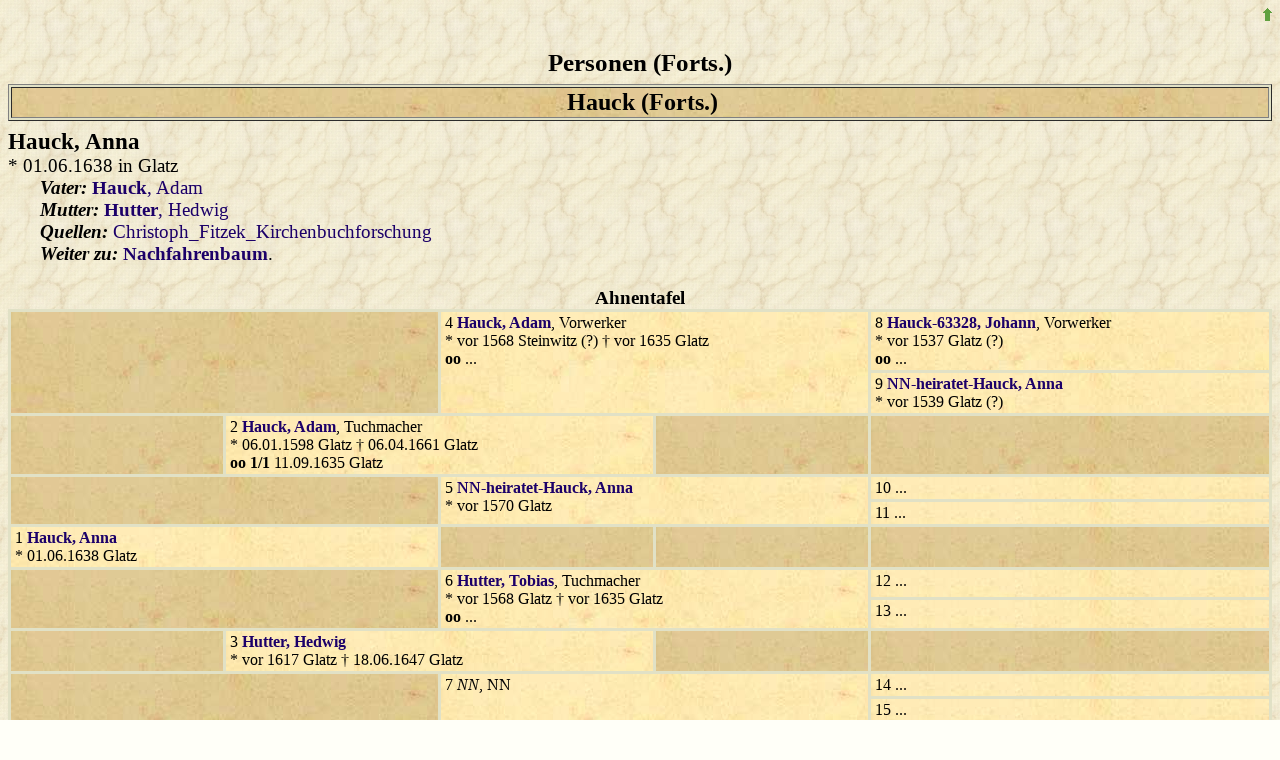

--- FILE ---
content_type: text/html
request_url: http://www.grafschaft-glatz-genealogie.info/familien/html/p002185.htm
body_size: 12455
content:
<!DOCTYPE HTML PUBLIC "-//W3C//DTD HTML 4.01 Transitional//EN"
 "http://www.w3.org/TR/html4/loose.dtd">
<html>
<head>
<title>Personen</title>
<meta http-equiv="content-type" content="text/html; charset=iso-8859-1">
<meta name="Generator" content="GFAhnen V12.0 WIN95">
<meta name="Date" content="30.04.2023 01:41:40">
<meta name="audience" content="all">
<meta name="distribution" content="all">
<meta name="robots" content="noindex">
<style type="text/css">
.kek  { font-variant:small-caps; font-style:italic; }
--></style>
<link rel="stylesheet" type="text/css" href="Fitzek8spec.css">
<link rel="stylesheet" type="text/css" href="gfabaum.css">
<script language="JavaScript" type="text/javascript" src="gfatext.js"></script>
</head>
<body onload="gfat_init(document,'')" >
<div align="right"><a href="p002184.htm#P108350" onclick="javascript:gfat_markiere('P108350')"><img src="images/arrowup.gif" alt="vorhergehende Seite" border="0px"></a></div>
<h2 align="center">Personen&nbsp;(Forts.)</h2>
<table border="1" width="100%" bgcolor="#F7CF75"><tr><td align="center" class="h_box"><b>Hauck (Forts.)</b>
</td></tr></table>
<h3><span><a name="P9533"></a><b>Hauck</b>, Anna</span></h3>*&nbsp;01.06.1638&nbsp;in&nbsp;Glatz<br>
<i class="spec">Vater: </i><a href="p002179.htm#P9504" onclick="javascript:gfat_markiere('P9504')"><b>Hauck</b>, Adam</a><br>
<i class="spec">Mutter: </i><a href="p002697.htm#P9530" onclick="javascript:gfat_markiere('P9530')"><b>Hutter</b>, Hedwig</a><br>
<i class="spec">Quellen: </i> <a href="q000000.htm#r13">Christoph_Fitzek_Kirchenbuchforschung</a><br>
<i class="spec">Weiter zu:</i> <a href="nfbaump1396.htm#P9533"><b>Nachfahrenbaum</b></a>.
<br>&nbsp;
<div align="center" style="margin-bottom:6pt"><b>Ahnentafel</b>
<div class="at_mini">
<table class="at_mini" width="100%" cellspacing=3 cellpadding=2 align="center" style="text-align:left;">
<colgroup>
<col width="17%"><col width="17%"><col width="17%"><col width="17%"><col width="32%">
</colgroup>
<tr valign="top">
<td rowspan=2 colspan=2></td>
<td rowspan=2 colspan=2  class="at_mini m">4 <a class="at_mini" href="p002179.htm#P8799" onclick="javascript:gfat_markiere('P8799')"><i>Hauck</i>, Adam</a>,  Vorwerker<br>*&nbsp;vor&nbsp;1568&nbsp;Steinwitz&nbsp;(?) &dagger;&nbsp;vor&nbsp;1635&nbsp;Glatz<br><b class="ehe">oo</b> ...</td>
<td  class="at_mini m">8 <a class="at_mini" href="p002276.htm#P1396" onclick="javascript:gfat_markiere('P1396')"><i>Hauck-63328</i>, Johann</a>,  Vorwerker<br>*&nbsp;vor&nbsp;1537&nbsp;Glatz&nbsp;(?)<br><b class="ehe">oo</b> ...</td>
</tr>
<tr valign="top">
<td  class="at_mini f">9 <a class="at_mini" href="p004829.htm#P1397" onclick="javascript:gfat_markiere('P1397')"><i>NN-heiratet-Hauck</i>, Anna</a> <br>*&nbsp;vor&nbsp;1539&nbsp;Glatz&nbsp;(?)</td>
</tr>
<tr valign="top"><td></td>
<td colspan=2  class="at_mini m">2 <a class="at_mini" href="p002179.htm#P9504" onclick="javascript:gfat_markiere('P9504')"><i>Hauck</i>, Adam</a>,  Tuchmacher<br>*&nbsp;06.01.1598&nbsp;Glatz &dagger;&nbsp;06.04.1661&nbsp;Glatz<br><b class="ehe">oo 1/1</b> 11.09.1635 Glatz</td>
<td></td><td></td></tr>
<tr valign="top">
<td rowspan=2 colspan=2></td>
<td rowspan=2 colspan=2  class="at_mini f">5 <a class="at_mini" href="p004829.htm#P9500" onclick="javascript:gfat_markiere('P9500')"><i>NN-heiratet-Hauck</i>, Anna</a> <br>*&nbsp;vor&nbsp;1570&nbsp;Glatz</td>
<td  class="at_mini m">10 ...</td>
</tr>
<tr valign="top">
<td  class="at_mini f">11 ...</td>
</tr>
<tr valign="top">
<td colspan=2  class="at_mini m">1 <a class="at_mini" href="p002185.htm#P9533" onclick="javascript:gfat_markiere('P9533')"><i>Hauck</i>, Anna</a> <br>*&nbsp;01.06.1638&nbsp;Glatz</td>
<td></td><td></td><td></td></tr>
<tr valign="top">
<td rowspan=2 colspan=2></td>
<td rowspan=2 colspan=2  class="at_mini m">6 <a class="at_mini" href="p002697.htm#P9531" onclick="javascript:gfat_markiere('P9531')"><i>Hutter</i>, Tobias</a>,  Tuchmacher<br>*&nbsp;vor&nbsp;1568&nbsp;Glatz &dagger;&nbsp;vor&nbsp;1635&nbsp;Glatz<br><b class="ehe">oo</b> ...</td>
<td  class="at_mini m">12 ...</td>
</tr>
<tr valign="top">
<td  class="at_mini f">13 ...</td>
</tr>
<tr valign="top"><td></td>
<td colspan=2  class="at_mini f">3 <a class="at_mini" href="p002697.htm#P9530" onclick="javascript:gfat_markiere('P9530')"><i>Hutter</i>, Hedwig</a> <br>*&nbsp;vor&nbsp;1617&nbsp;Glatz &dagger;&nbsp;18.06.1647&nbsp;Glatz</td>
<td></td><td></td></tr>
<tr valign="top">
<td rowspan=2 colspan=2></td>
<td rowspan=2 colspan=2  class="at_mini f">7 <i>NN</i>, NN </td>
<td  class="at_mini m">14 ...</td>
</tr>
<tr valign="top">
<td  class="at_mini f">15 ...</td>
</tr>
</table>
</div>
</div>

<hr>
<h3><span><a name="P108362"></a><b>Hauck</b>, Anna</span></h3>*&nbsp;10.09.1639&nbsp;in&nbsp;Niederthalheim<br>
<i class="spec">Vater: </i><a href="p002204.htm#P96638" onclick="javascript:gfat_markiere('P96638')"><b>Hauck</b>, Christoph</a><br>
<i class="spec">Mutter: </i><a href="p001160.htm#P96640" onclick="javascript:gfat_markiere('P96640')"><b>F&ouml;rster</b>, Maria</a><br>
<i class="spec">Quellen: </i> <a href="q000000.htm#r13">Christoph_Fitzek_Kirchenbuchforschung</a><br>

<br>&nbsp;
<div align="center" style="margin-bottom:6pt"><b>Ahnentafel</b>
<div class="at_mini">
<table class="at_mini" width="100%" cellspacing=3 cellpadding=2 align="center" style="text-align:left;">
<colgroup>
<col width="17%"><col width="17%"><col width="17%"><col width="17%"><col width="32%">
</colgroup>
<tr valign="top">
<td rowspan=2 colspan=2></td>
<td rowspan=2 colspan=2  class="at_mini m">4 <a class="at_mini" href="p002258.htm#P85790" onclick="javascript:gfat_markiere('P85790')"><i>Hauck</i>, Martin</a>,  Tagel&ouml;hner<br>*&nbsp;vor&nbsp;1589&nbsp;Oberthalheim &dagger;&nbsp;vor&nbsp;1638&nbsp;Oberthalheim<br><b class="ehe">oo</b> ...</td>
<td  class="at_mini m">8 ...</td>
</tr>
<tr valign="top">
<td  class="at_mini f">9 ...</td>
</tr>
<tr valign="top"><td></td>
<td colspan=2  class="at_mini m">2 <a class="at_mini" href="p002204.htm#P96638" onclick="javascript:gfat_markiere('P96638')"><i>Hauck</i>, Christoph</a> <br>*&nbsp;07.12.1612&nbsp;Oberthalheim<br><b class="ehe">oo 1/1</b> 07.02.1638 Landeck</td>
<td></td><td></td></tr>
<tr valign="top">
<td rowspan=2 colspan=2></td>
<td rowspan=2 colspan=2  class="at_mini f">5 <i>NN</i>, NN </td>
<td  class="at_mini m">10 ...</td>
</tr>
<tr valign="top">
<td  class="at_mini f">11 ...</td>
</tr>
<tr valign="top">
<td colspan=2  class="at_mini f">1 <a class="at_mini" href="p002185.htm#P108362" onclick="javascript:gfat_markiere('P108362')"><i>Hauck</i>, Anna</a> <br>*&nbsp;10.09.1639&nbsp;Niederthalheim</td>
<td></td><td></td><td></td></tr>
<tr valign="top">
<td rowspan=2 colspan=2></td>
<td rowspan=2 colspan=2  class="at_mini m">6 <a class="at_mini" href="p001165.htm#P96641" onclick="javascript:gfat_markiere('P96641')"><i>F&ouml;rster</i>, Melchior</a>,  Bauer<br>*&nbsp;vor&nbsp;1600&nbsp;Seitenberg &dagger;&nbsp;vor&nbsp;1638&nbsp;Seitenberg<br><b class="ehe">oo</b> ...</td>
<td  class="at_mini m">12 ...</td>
</tr>
<tr valign="top">
<td  class="at_mini f">13 ...</td>
</tr>
<tr valign="top"><td></td>
<td colspan=2  class="at_mini f">3 <a class="at_mini" href="p001160.htm#P96640" onclick="javascript:gfat_markiere('P96640')"><i>F&ouml;rster</i>, Maria</a> <br>*&nbsp;vor&nbsp;1620&nbsp;Seitenberg</td>
<td></td><td></td></tr>
<tr valign="top">
<td rowspan=2 colspan=2></td>
<td rowspan=2 colspan=2  class="at_mini f">7 <i>NN</i>, NN </td>
<td  class="at_mini m">14 ...</td>
</tr>
<tr valign="top">
<td  class="at_mini f">15 ...</td>
</tr>
</table>
</div>
</div>

<hr>
<h3><span><a name="P60388"></a><b>Hauck</b>, Anna</span></h3>*&nbsp;06.05.1640&nbsp;in&nbsp;Olbersdorf&nbsp;bei&nbsp;Landeck<br>
 &dagger;&nbsp;30.10.1715&nbsp;in&nbsp;Karpenstein<br>
<i class="spec">Vater: </i><a href="p002276.htm#P1482" onclick="javascript:gfat_markiere('P1482')"><b>Hauck-3988</b>, Melchior</a><br>
<i class="spec">Mutter: </i><b>NN</b>, NN<br>
<div class="einr"><b class="ehe">oo</b>&nbsp;14.01.1664&nbsp;in&nbsp;Landeck mit <a href="p007636.htm#P60744" onclick="javascript:gfat_markiere('P60744')"><b>Weiser</b>, Michael</a>, *&nbsp;12.08.1640&nbsp;in&nbsp;Karpenstein, &dagger;&nbsp;14.11.1708&nbsp;in&nbsp;Karpenstein.</div>
<i class="spec">Patin: </i><a href="p006505.htm#P60392" onclick="javascript:gfat_markiere('P60392')"><b>Stein</b>, Christina</a> (angeheiratete Tante väterlicherseits), *&nbsp;vor&nbsp;1618&nbsp;in&nbsp;Kunzendorf  &lt;<a href="p006528.htm#P60393" onclick="javascript:gfat_markiere('P60393')"><b>Stein</b>, Michael</a>&gt;<br>
<i class="spec">Kinder: </i><br>
<div class="einr">1)&nbsp;<a href="p007633.htm#P60747" onclick="javascript:gfat_markiere('P60747')"><b>Weiser</b>, Maria</a><br>
*&nbsp;04.06.1665&nbsp;in&nbsp;Karpenstein<br>
</div>
<div class="einr">2)&nbsp;<a href="p007624.htm#P60748" onclick="javascript:gfat_markiere('P60748')"><b>Weiser</b>, Georg</a>, Feldg&auml;rtner in Voigtsdorf<br>
*&nbsp;27.02.1667&nbsp;in&nbsp;Karpenstein, &dagger;&nbsp;03.06.1716&nbsp;in&nbsp;Voigtsdorf<br>
<div class="einr">oo&nbsp;09.08.1688&nbsp;in&nbsp;Landeck mit <a href="p000571.htm#P60833" onclick="javascript:gfat_markiere('P60833')"><b>Boris</b>, Judith</a>.</div>
</div>
<div class="einr">3)&nbsp;<a href="p007626.htm#P60749" onclick="javascript:gfat_markiere('P60749')"><b>Weiser</b>, Johann</a><br>
*&nbsp;07.03.1669&nbsp;in&nbsp;Karpenstein<br>
</div>
<div class="einr">4)&nbsp;<a href="p007625.htm#P60750" onclick="javascript:gfat_markiere('P60750')"><b>Weiser</b>, Heinrich</a><br>
*&nbsp;10.01.1671&nbsp;in&nbsp;Karpenstein<br>
</div>
<div class="einr">5)&nbsp;<a href="p007621.htm#P60751" onclick="javascript:gfat_markiere('P60751')"><b>Weiser</b>, Christoph</a>, Feldg&auml;rtner in Karpenstein<br>
*&nbsp;15.03.1673&nbsp;in&nbsp;Karpenstein, &dagger;&nbsp;10.01.1724&nbsp;in&nbsp;Karpenstein<br>
<div class="einr">oo&nbsp;24.01.1695&nbsp;in&nbsp;Landeck mit <a href="p007863.htm#P60759" onclick="javascript:gfat_markiere('P60759')"><b>Werner</b>, Maria</a>.</div>
</div>
<div class="einr">6)&nbsp;<a href="p007636.htm#P60752" onclick="javascript:gfat_markiere('P60752')"><b>Weiser</b>, Michael</a><br>
*&nbsp;27.07.1675&nbsp;in&nbsp;Karpenstein<br>
</div>
<div class="einr">7)&nbsp;<a href="p007638.htm#P60763" onclick="javascript:gfat_markiere('P60763')"><b>Weiser</b>, Sigmund</a><br>
*&nbsp;14.05.1679&nbsp;in&nbsp;Karpenstein<br>
<div class="einr">oo&nbsp;28.01.1709&nbsp;in&nbsp;Landeck mit <a href="p003647.htm#P60764" onclick="javascript:gfat_markiere('P60764')"><b>Kunze</b>, Anna</a>.</div>
</div>
<i class="spec">Quellen: </i> <a href="q000000.htm#r13">Christoph_Fitzek_Kirchenbuchforschung</a><br>
<i class="spec">Weiter zu:</i> <a href="nfbaump1484.htm#P60388"><b>Nachfahrenbaum</b></a>.
<br>&nbsp;
<div align="center" style="margin-bottom:6pt"><b>Ahnentafel</b>
<div class="at_mini">
<table class="at_mini" width="100%" cellspacing=3 cellpadding=2 align="center" style="text-align:left;">
<colgroup>
<col width="17%"><col width="17%"><col width="17%"><col width="17%"><col width="32%">
</colgroup>
<tr valign="top">
<td rowspan=2 colspan=2></td>
<td rowspan=2 colspan=2  class="at_mini m">4 <a class="at_mini" href="p002276.htm#P1484" onclick="javascript:gfat_markiere('P1484')"><i>Hauck-7976</i>, Lorenz</a> <br>*&nbsp;vor&nbsp;1576&nbsp;Olbersdorf&nbsp;bei&nbsp;Landeck &dagger;&nbsp;26.01.1638&nbsp;Karpenstein<br><b class="ehe">oo</b> ...</td>
<td  class="at_mini m">8 ...</td>
</tr>
<tr valign="top">
<td  class="at_mini f">9 ...</td>
</tr>
<tr valign="top"><td></td>
<td colspan=2  class="at_mini m">2 <a class="at_mini" href="p002276.htm#P1482" onclick="javascript:gfat_markiere('P1482')"><i>Hauck-3988</i>, Melchior</a> <br>*&nbsp;vor&nbsp;1596&nbsp;Olbersdorf&nbsp;bei&nbsp;Landeck<br><b class="ehe">oo</b> ...</td>
<td></td><td></td></tr>
<tr valign="top">
<td rowspan=2 colspan=2></td>
<td rowspan=2 colspan=2  class="at_mini f">5 <i>NN</i>, NN </td>
<td  class="at_mini m">10 ...</td>
</tr>
<tr valign="top">
<td  class="at_mini f">11 ...</td>
</tr>
<tr valign="top">
<td colspan=2  class="at_mini f">1 <a class="at_mini" href="p002185.htm#P60388" onclick="javascript:gfat_markiere('P60388')"><i>Hauck</i>, Anna</a> <br>*&nbsp;06.05.1640&nbsp;Olbersdorf&nbsp;bei&nbsp;Landeck &dagger;&nbsp;30.10.1715&nbsp;Karpenstein</td>
<td></td><td></td><td></td></tr>
<tr valign="top"><td></td>
<td colspan=2  class="at_mini f">3 <i>NN</i>, NN </td>
<td></td><td></td></tr>
</table>
</div>
</div>

<hr>
<h3><span><a name="P58327"></a><b>Hauck</b>, Anna</span></h3>*&nbsp;19.05.1641&nbsp;in&nbsp;Landeck<br>
<i class="spec">Vater: </i><a href="p002258.htm#P58325" onclick="javascript:gfat_markiere('P58325')"><b>Hauck</b>, Martin</a><br>
<i class="spec">Mutter: </i><a href="p002184.htm#P58326" onclick="javascript:gfat_markiere('P58326')"><b>Hauck</b>, Anna</a><br>
<i class="spec">Quellen: </i> <a href="q000000.htm#r13">Christoph_Fitzek_Kirchenbuchforschung</a><br>

<br>&nbsp;
<div align="center" style="margin-bottom:6pt"><b>Ahnentafel</b>
<div class="at_mini">
<table class="at_mini" width="100%" cellspacing=3 cellpadding=2 align="center" style="text-align:left;">
<colgroup>
<col width="17%"><col width="17%"><col width="17%"><col width="17%"><col width="32%">
</colgroup>
<tr valign="top"><td></td>
<td colspan=2  class="at_mini m">2 <a class="at_mini" href="p002258.htm#P58325" onclick="javascript:gfat_markiere('P58325')"><i>Hauck</i>, Martin</a>,  Brauer<br>*&nbsp;vor&nbsp;1609&nbsp;Landeck<br><b class="ehe">oo 2/1</b> 26.05.1631 Landeck</td>
<td></td><td></td></tr>
<tr valign="top">
<td colspan=2  class="at_mini f">1 <a class="at_mini" href="p002185.htm#P58327" onclick="javascript:gfat_markiere('P58327')"><i>Hauck</i>, Anna</a> <br>*&nbsp;19.05.1641&nbsp;Landeck</td>
<td></td><td></td><td></td></tr>
<tr valign="top">
<td rowspan=2 colspan=2></td>
<td rowspan=2 colspan=2  class="at_mini m">6 <a class="at_mini" href="p002273.htm#P58330" onclick="javascript:gfat_markiere('P58330')"><i>Hauck</i>, Thomas</a> <br>*&nbsp;vor&nbsp;1577&nbsp;Olbersdorf&nbsp;bei&nbsp;Landeck &dagger;&nbsp;14.08.1616&nbsp;Olbersdorf&nbsp;bei&nbsp;Landeck<br><b class="ehe">oo</b> ...</td>
<td  class="at_mini m">12 ...</td>
</tr>
<tr valign="top">
<td  class="at_mini f">13 ...</td>
</tr>
<tr valign="top"><td></td>
<td colspan=2  class="at_mini f">3 <a class="at_mini" href="p002184.htm#P58326" onclick="javascript:gfat_markiere('P58326')"><i>Hauck</i>, Anna</a> <br>*&nbsp;29.03.1602&nbsp;Olbersdorf&nbsp;bei&nbsp;Landeck &dagger;&nbsp;08.06.1678&nbsp;Landeck</td>
<td></td><td></td></tr>
<tr valign="top">
<td rowspan=2 colspan=2></td>
<td rowspan=2 colspan=2  class="at_mini f">7 <a class="at_mini" href="p004830.htm#P58331" onclick="javascript:gfat_markiere('P58331')"><i>NN-heiratet-Hauck</i>, Margaretha</a> <br>*&nbsp;vor&nbsp;1581&nbsp;Olbersdorf&nbsp;bei&nbsp;Landeck</td>
<td  class="at_mini m">14 ...</td>
</tr>
<tr valign="top">
<td  class="at_mini f">15 ...</td>
</tr>
</table>
</div>
</div>

<hr>
<h3><span><a name="P68210"></a><b>Hauck</b>, Anna</span></h3>*&nbsp;08.01.1642&nbsp;in&nbsp;Voigtsdorf<br>
 &dagger;&nbsp;24.06.1671&nbsp;in&nbsp;Voigtsdorf<br>
<i class="spec">Vater: </i><a href="p002259.htm#P75440" onclick="javascript:gfat_markiere('P75440')"><b>Hauck</b>, Matheus</a><br>
<i class="spec">Mutter: </i><a href="p004944.htm#P75447" onclick="javascript:gfat_markiere('P75447')"><b>Otte</b>, Anna</a><br>
<div class="einr"><b class="ehe">oo</b>&nbsp;10.02.1669&nbsp;in&nbsp;Landeck mit <a href="p006138.htm#P68209" onclick="javascript:gfat_markiere('P68209')"><b>Schubert</b>, Heinrich</a>, *&nbsp;vor&nbsp;1649&nbsp;in&nbsp;Winkeldorf, &dagger;&nbsp;18.09.1671&nbsp;in&nbsp;Voigtsdorf.</div>
<i class="spec">Kind: </i><br>
<div class="einr"><a href="p006162.htm#P68208" onclick="javascript:gfat_markiere('P68208')"><b>Schubert</b>, Sabina</a><br>
*&nbsp;17.04.1670&nbsp;in&nbsp;Voigtsdorf<br>
<div class="einr">oo&nbsp;05.02.1702&nbsp;in&nbsp;Landeck mit <a href="p004740.htm#P60718" onclick="javascript:gfat_markiere('P60718')"><b>Nickisch</b>, Adam</a>.</div>
</div>
<i class="spec">Quellen: </i> <a href="q000000.htm#r13">Christoph_Fitzek_Kirchenbuchforschung</a><br>

<br>&nbsp;
<div align="center" style="margin-bottom:6pt"><b>Ahnentafel</b>
<div class="at_mini">
<table class="at_mini" width="100%" cellspacing=3 cellpadding=2 align="center" style="text-align:left;">
<colgroup>
<col width="17%"><col width="17%"><col width="17%"><col width="17%"><col width="32%">
</colgroup>
<tr valign="top">
<td rowspan=2 colspan=2></td>
<td rowspan=2 colspan=2  class="at_mini m">4 <a class="at_mini" href="p002218.htm#P75442" onclick="javascript:gfat_markiere('P75442')"><i>Hauck</i>, Georg</a> <br>*&nbsp;vor&nbsp;1584&nbsp;Voigtsdorf &dagger;&nbsp;12.03.1626&nbsp;Voigtsdorf<br><b class="ehe">oo 1/1</b> ...</td>
<td  class="at_mini m">8 ...</td>
</tr>
<tr valign="top">
<td  class="at_mini f">9 ...</td>
</tr>
<tr valign="top"><td></td>
<td colspan=2  class="at_mini m">2 <a class="at_mini" href="p002259.htm#P75440" onclick="javascript:gfat_markiere('P75440')"><i>Hauck</i>, Matheus</a>,  Gerichtsverwalter<br>*&nbsp;12.04.1608&nbsp;Voigtsdorf &dagger;&nbsp;15.10.1693&nbsp;Voigtsdorf<br><b class="ehe">oo 1/1</b> 25.01.1641 Landeck</td>
<td></td><td></td></tr>
<tr valign="top">
<td rowspan=2 colspan=2></td>
<td rowspan=2 colspan=2  class="at_mini f">5 <i>NN</i>, NN </td>
<td  class="at_mini m">10 ...</td>
</tr>
<tr valign="top">
<td  class="at_mini f">11 ...</td>
</tr>
<tr valign="top">
<td colspan=2  class="at_mini f">1 <a class="at_mini" href="p002185.htm#P68210" onclick="javascript:gfat_markiere('P68210')"><i>Hauck</i>, Anna</a> <br>*&nbsp;08.01.1642&nbsp;Voigtsdorf &dagger;&nbsp;24.06.1671&nbsp;Voigtsdorf</td>
<td></td><td></td><td></td></tr>
<tr valign="top"><td></td>
<td colspan=2  class="at_mini f">3 <a class="at_mini" href="p004944.htm#P75447" onclick="javascript:gfat_markiere('P75447')"><i>Otte</i>, Anna</a> <br>*&nbsp;vor&nbsp;1623 &dagger;&nbsp;vor&nbsp;1646&nbsp;Voigtsdorf</td>
<td></td><td></td></tr>
</table>
</div>
</div>

<hr>
<h3><span><a name="P108353"></a><b>Hauck</b>, Anna</span></h3>*&nbsp;09.08.1643&nbsp;in&nbsp;Landeck<br>
<i class="spec">Vater: </i><a href="p002260.htm#P108347" onclick="javascript:gfat_markiere('P108347')"><b>Hauck</b>, Michael</a><br>
<i class="spec">Mutter: </i><b>NN</b>, NN<br>
<div class="einr"><b class="ehe">oo</b>&nbsp;23.01.1662&nbsp;in&nbsp;Landeck mit <a href="p002258.htm#P246610" onclick="javascript:gfat_markiere('P246610')"><b>Hauck</b>, Martin</a>, *&nbsp;06.10.1629&nbsp;in&nbsp;Oberthalheim, &dagger;&nbsp;vor&nbsp;1701&nbsp;in&nbsp;Oberthalheim.</div>
<i class="spec">Kinder: </i><br>
<div class="einr">1)&nbsp;<a href="p002258.htm#P246611" onclick="javascript:gfat_markiere('P246611')"><b>Hauck</b>, Martin</a><br>
*&nbsp;22.10.1662&nbsp;in&nbsp;Oberthalheim<br>
</div>
<div class="einr">2)&nbsp;<a href="p002250.htm#P246612" onclick="javascript:gfat_markiere('P246612')"><b>Hauck</b>, Maria</a><br>
*&nbsp;10.01.1667&nbsp;in&nbsp;Oberthalheim<br>
</div>
<div class="einr">3)&nbsp;<a href="p002219.htm#P246613" onclick="javascript:gfat_markiere('P246613')"><b>Hauck</b>, Georg</a><br>
*&nbsp;26.03.1673&nbsp;in&nbsp;Oberthalheim<br>
</div>
<div class="einr">4)&nbsp;<a href="p002251.htm#P246614" onclick="javascript:gfat_markiere('P246614')"><b>Hauck</b>, Maria</a><br>
*&nbsp;17.07.1675&nbsp;in&nbsp;Oberthalheim<br>
<div class="einr">oo&nbsp;19.01.1701&nbsp;in&nbsp;Landeck mit <a href="p004685.htm#P246622" onclick="javascript:gfat_markiere('P246622')"><b>Neugebauer</b>, Martin</a>, H&auml;usler in Oberthalheim.</div>
</div>
<i class="spec">Quellen: </i> <a href="q000000.htm#r13">Christoph_Fitzek_Kirchenbuchforschung</a><br>


<hr>
<h3><span><a name="P68390"></a><b>Hauck</b>, Anna</span></h3>*&nbsp;24.06.1644&nbsp;in&nbsp;Leuthen<br>
<i class="spec">Vater: </i><a href="p002258.htm#P68378" onclick="javascript:gfat_markiere('P68378')"><b>Hauck</b>, Martin</a><br>
<i class="spec">Mutter: </i><a href="p002250.htm#P68385" onclick="javascript:gfat_markiere('P68385')"><b>Hauck</b>, Maria</a><br>
<i class="spec">Quellen: </i> <a href="q000000.htm#r13">Christoph_Fitzek_Kirchenbuchforschung</a><br>

<br>&nbsp;
<div align="center" style="margin-bottom:6pt"><b>Ahnentafel</b>
<div class="at_mini">
<table class="at_mini" width="100%" cellspacing=3 cellpadding=2 align="center" style="text-align:left;">
<colgroup>
<col width="17%"><col width="17%"><col width="17%"><col width="17%"><col width="32%">
</colgroup>
<tr valign="top">
<td rowspan=2 colspan=2></td>
<td rowspan=2 colspan=2  class="at_mini m">4 <a class="at_mini" href="p002226.htm#P68376" onclick="javascript:gfat_markiere('P68376')"><i>Hauck</i>, Johann</a> <br>*&nbsp;vor&nbsp;1581&nbsp;Leuthen &dagger;&nbsp;14.05.1631&nbsp;Leuthen<br><b class="ehe">oo</b> ...</td>
<td  class="at_mini m">8 ...</td>
</tr>
<tr valign="top">
<td  class="at_mini f">9 ...</td>
</tr>
<tr valign="top"><td></td>
<td colspan=2  class="at_mini m">2 <a class="at_mini" href="p002258.htm#P68378" onclick="javascript:gfat_markiere('P68378')"><i>Hauck</i>, Martin</a> <br>*&nbsp;01.10.1601&nbsp;Leuthen<br><b class="ehe">oo</b> 11.01.1632 Landeck</td>
<td></td><td></td></tr>
<tr valign="top">
<td rowspan=2 colspan=2></td>
<td rowspan=2 colspan=2  class="at_mini f">5 <i>NN</i>, NN </td>
<td  class="at_mini m">10 ...</td>
</tr>
<tr valign="top">
<td  class="at_mini f">11 ...</td>
</tr>
<tr valign="top">
<td colspan=2  class="at_mini f">1 <a class="at_mini" href="p002185.htm#P68390" onclick="javascript:gfat_markiere('P68390')"><i>Hauck</i>, Anna</a> <br>*&nbsp;24.06.1644&nbsp;Leuthen</td>
<td></td><td></td><td></td></tr>
<tr valign="top">
<td rowspan=2 colspan=2></td>
<td rowspan=2 colspan=2  class="at_mini m">6 <a class="at_mini" href="p002259.htm#P68386" onclick="javascript:gfat_markiere('P68386')"><i>Hauck</i>, Matheus</a> <br>*&nbsp;vor&nbsp;1590&nbsp;Niederthalheim &dagger;&nbsp;vor&nbsp;1632&nbsp;Niederthalheim<br><b class="ehe">oo</b> ...</td>
<td  class="at_mini m">12 ...</td>
</tr>
<tr valign="top">
<td  class="at_mini f">13 ...</td>
</tr>
<tr valign="top"><td></td>
<td colspan=2  class="at_mini f">3 <a class="at_mini" href="p002250.htm#P68385" onclick="javascript:gfat_markiere('P68385')"><i>Hauck</i>, Maria</a> <br>*&nbsp;vor&nbsp;1614&nbsp;Niederthalheim</td>
<td></td><td></td></tr>
<tr valign="top">
<td rowspan=2 colspan=2></td>
<td rowspan=2 colspan=2  class="at_mini f">7 <i>NN</i>, NN </td>
<td  class="at_mini m">14 ...</td>
</tr>
<tr valign="top">
<td  class="at_mini f">15 ...</td>
</tr>
</table>
</div>
</div>

<hr>
<h3><span><a name="P96543"></a><b>Hauck</b>, Anna</span></h3>*&nbsp;vor&nbsp;1646&nbsp;in&nbsp;Altgersdorf<br>
 &dagger;&nbsp;1690&nbsp;in&nbsp;Oberthalheim<br>
<i class="spec">Vater: </i><a href="p002219.htm#P96544" onclick="javascript:gfat_markiere('P96544')"><b>Hauck</b>, Georg</a><br>
<i class="spec">Mutter: </i><b>NN</b>, NN<br>
<div class="einr"><b class="ehe">oo</b>&nbsp;31.01.1664&nbsp;in&nbsp;Landeck mit <a href="p004265.htm#P96530" onclick="javascript:gfat_markiere('P96530')"><b>Mahr</b>, Christoph</a>, *&nbsp;vor&nbsp;1644&nbsp;in&nbsp;Oberthalheim&nbsp;(?), &dagger;&nbsp;vor&nbsp;1722&nbsp;in&nbsp;Oberthalheim.</div>
<i class="spec">Kinder: </i><br>
<div class="einr">1)&nbsp;<a href="p004269.htm#P96912" onclick="javascript:gfat_markiere('P96912')"><b>Mahr</b>, Maria</a><br>
*&nbsp;02.05.1668&nbsp;in&nbsp;Oberthalheim<br>
</div>
<div class="einr">2)&nbsp;<a href="p004263.htm#P96913" onclick="javascript:gfat_markiere('P96913')"><b>Mahr</b>, Anna</a><br>
*&nbsp;12.02.1672&nbsp;in&nbsp;Oberthalheim<br>
</div>
<div class="einr">3)&nbsp;<a href="p004269.htm#P96914" onclick="javascript:gfat_markiere('P96914')"><b>Mahr</b>, Maria</a><br>
*&nbsp;13.03.1673&nbsp;in&nbsp;Oberthalheim<br>
</div>
<div class="einr">4)&nbsp;<a href="p004263.htm#P96915" onclick="javascript:gfat_markiere('P96915')"><b>Mahr</b>, Anna</a><br>
*&nbsp;02.02.1676&nbsp;in&nbsp;Oberthalheim<br>
</div>
<div class="einr">5)&nbsp;<a href="p004270.htm#P96916" onclick="javascript:gfat_markiere('P96916')"><b>Mahr</b>, Susanna</a><br>
*&nbsp;30.11.1678&nbsp;in&nbsp;Oberthalheim<br>
</div>
<div class="einr">6)&nbsp;<a href="p004265.htm#P96567" onclick="javascript:gfat_markiere('P96567')"><b>Mahr</b>, Christoph</a><br>
*&nbsp;15.01.1681&nbsp;in&nbsp;Oberthalheim<br>
</div>
<i class="spec">Quellen: </i> <a href="q000000.htm#r13">Christoph_Fitzek_Kirchenbuchforschung</a><br>


<hr>
<h3><span><a name="P93879"></a><b>Hauck</b>, Anna</span></h3>*&nbsp;27.07.1651&nbsp;in&nbsp;Niederthalheim<br>
<i class="spec">Vater: </i><a href="p002219.htm#P93876" onclick="javascript:gfat_markiere('P93876')"><b>Hauck</b>, Georg</a><br>
<i class="spec">Mutter: </i><b>NN</b>, NN<br>
<i class="spec">Quellen: </i> <a href="q000000.htm#r13">Christoph_Fitzek_Kirchenbuchforschung</a><br>


<hr>
<h3><span><a name="P56135"></a><b>Hauck</b>, Anna</span></h3>*&nbsp;16.10.1652&nbsp;in&nbsp;Steinwitz<br>
<i class="spec">Vater: </i><a href="p002180.htm#P56191" onclick="javascript:gfat_markiere('P56191')"><b>Hauck</b>, Adam</a><br>
<i class="spec">Mutter: </i><a href="p004830.htm#P56192" onclick="javascript:gfat_markiere('P56192')"><b>NN-heiratet-Hauck</b>, Eva</a><br>
<div class="einr"><b class="ehe">oo&nbsp;1/2</b>&nbsp;17.11.1676&nbsp;in&nbsp;Glatz mit <a href="p003266.htm#P56146" onclick="javascript:gfat_markiere('P56146')"><b>Klu&szlig;</b>, Georg</a>, *&nbsp;08.12.1637&nbsp;in&nbsp;Steinwitz, &dagger;&nbsp;vor&nbsp;1700&nbsp;in&nbsp;Steinwitz.</div>
<i class="spec">Kinder: </i><br>
<div class="einr">1)&nbsp;<a href="p003266.htm#P256554" onclick="javascript:gfat_markiere('P256554')"><b>Klu&szlig;</b>, Johann</a>, Bauer in Steinwitz<br>
*&nbsp;15.05.1679&nbsp;in&nbsp;Steinwitz, &dagger;&nbsp;vor&nbsp;1766&nbsp;in&nbsp;Steinwitz<br>
<div class="einr">oo&nbsp;1/1&nbsp;16.11.1700&nbsp;in&nbsp;Glatz mit <a href="p007434.htm#P244504" onclick="javascript:gfat_markiere('P244504')"><b>Wagner</b>, Maria (Anna Maria)</a>.</div>
<div class="einr">oo&nbsp;2/1&nbsp;04.02.1716&nbsp;in&nbsp;Glatz mit <a href="p000517.htm#P264156" onclick="javascript:gfat_markiere('P264156')"><b>Blaschke</b>, Susanna</a>.</div>
</div>
<div class="einr">2)&nbsp;<a href="p003265.htm#P258408" onclick="javascript:gfat_markiere('P258408')"><b>Klu&szlig;</b>, Eva</a><br>
*&nbsp;26.10.1684&nbsp;in&nbsp;Steinwitz<br>
</div>
<div class="einr">3)&nbsp;<a href="p003266.htm#P258409" onclick="javascript:gfat_markiere('P258409')"><b>Klu&szlig;</b>, Georg</a><br>
*&nbsp;15.09.1689&nbsp;in&nbsp;Steinwitz<br>
</div>
<i class="spec">Quellen: </i> <a href="q000000.htm#r13">Christoph_Fitzek_Kirchenbuchforschung</a><br>


<hr>
<h3><span><a name="P259190"></a><b>Hauck</b>, Anna</span></h3>*&nbsp;vor&nbsp;1653&nbsp;in&nbsp;Glatz<br>
<i class="spec">Vater: </i><a href="p002276.htm#P1422" onclick="javascript:gfat_markiere('P1422')"><b>Hauck-7916</b>, Adam</a><br>
<i class="spec">Mutter: </i><a href="p002144.htm#P1423" onclick="javascript:gfat_markiere('P1423')"><b>Hartmann-7917</b>, Anna</a><br>
<div class="einr"><b class="ehe">oo</b>&nbsp;24.01.1673&nbsp;in&nbsp;Glatz mit <a href="p001957.htm#P256877" onclick="javascript:gfat_markiere('P256877')"><b>G&uuml;nzel</b>, Johann</a>, *&nbsp;vor&nbsp;1653&nbsp;in&nbsp;Glatz.</div>
<i class="spec">Kinder: </i><br>
<div class="einr">1)&nbsp;<a href="p001956.htm#P259191" onclick="javascript:gfat_markiere('P259191')"><b>G&uuml;nzel</b>, Anna Elisabeth</a><br>
*&nbsp;02.11.1673&nbsp;in&nbsp;Glatz<br>
</div>
<div class="einr">2)&nbsp;<a href="p001957.htm#P259192" onclick="javascript:gfat_markiere('P259192')"><b>G&uuml;nzel</b>, Johann</a><br>
*&nbsp;27.12.1674&nbsp;in&nbsp;Glatz<br>
</div>
<div class="einr">3)&nbsp;<a href="p001957.htm#P52346" onclick="javascript:gfat_markiere('P52346')"><b>G&uuml;nzel</b>, Ignatz</a>, Schwarzf&auml;rber in Glatz<br>
*&nbsp;12.02.1676&nbsp;in&nbsp;Glatz<br>
<div class="einr">oo&nbsp;22.11.1699&nbsp;in&nbsp;Frankenberg mit <a href="p003302.htm#P52345" onclick="javascript:gfat_markiere('P52345')"><b>Kober</b>, Anna Rosina</a>.</div>
</div>
<div class="einr">4)&nbsp;<a href="p001957.htm#P259194" onclick="javascript:gfat_markiere('P259194')"><b>G&uuml;nzel</b>, Josef</a><br>
*&nbsp;18.07.1677&nbsp;in&nbsp;Glatz<br>
</div>
<div class="einr">5)&nbsp;<a href="p001956.htm#P259195" onclick="javascript:gfat_markiere('P259195')"><b>G&uuml;nzel</b>, Anna Maria</a><br>
*&nbsp;23.04.1679&nbsp;in&nbsp;Glatz<br>
</div>
<div class="einr">6)&nbsp;<a href="p001959.htm#P259196" onclick="javascript:gfat_markiere('P259196')"><b>G&uuml;nzel</b>, Sebastian</a><br>
*&nbsp;17.09.1680&nbsp;in&nbsp;Glatz<br>
</div>
<div class="einr">7)&nbsp;<a href="p001957.htm#P259197" onclick="javascript:gfat_markiere('P259197')"><b>G&uuml;nzel</b>, Johann Sebastian</a><br>
*&nbsp;08.01.1682&nbsp;in&nbsp;Glatz<br>
</div>
<div class="einr">8)&nbsp;<a href="p001958.htm#P259198" onclick="javascript:gfat_markiere('P259198')"><b>G&uuml;nzel</b>, Maria</a><br>
*&nbsp;20.06.1683&nbsp;in&nbsp;Glatz<br>
</div>
<div class="einr">9)&nbsp;<a href="p001957.htm#P259199" onclick="javascript:gfat_markiere('P259199')"><b>G&uuml;nzel</b>, Franz</a>, Schwarzf&auml;rber in Glatz<br>
*&nbsp;05.04.1685&nbsp;in&nbsp;Glatz, &dagger;&nbsp;vor&nbsp;1742&nbsp;in&nbsp;Glatz<br>
<div class="einr">oo&nbsp;... mit <a href="p001990.htm#P261035" onclick="javascript:gfat_markiere('P261035')"><b>Habel</b>, Anna Regina</a>.</div>
</div>
<div class="einr">10)&nbsp;<a href="p001958.htm#P259200" onclick="javascript:gfat_markiere('P259200')"><b>G&uuml;nzel</b>, Maria Katharina</a><br>
*&nbsp;31.01.1687&nbsp;in&nbsp;Glatz, &dagger;&nbsp;vor&nbsp;1712&nbsp;in&nbsp;Glatz<br>
<div class="einr">oo&nbsp;1/2&nbsp;23.02.1710&nbsp;in&nbsp;Glatz mit <a href="p002856.htm#P259205" onclick="javascript:gfat_markiere('P259205')"><b>Just</b>, August</a>, B&uuml;rgermeister in Glatz.</div>
</div>
<div class="einr">11)&nbsp;<a href="p001957.htm#P259201" onclick="javascript:gfat_markiere('P259201')"><b>G&uuml;nzel</b>, Johann Karl</a><br>
*&nbsp;22.10.1688&nbsp;in&nbsp;Glatz<br>
</div>
<div class="einr">12)&nbsp;<a href="p001956.htm#P259202" onclick="javascript:gfat_markiere('P259202')"><b>G&uuml;nzel</b>, Anton</a><br>
*&nbsp;29.10.1689&nbsp;in&nbsp;Glatz<br>
</div>
<div class="einr">13)&nbsp;<a href="p001958.htm#P259203" onclick="javascript:gfat_markiere('P259203')"><b>G&uuml;nzel</b>, Maria Elisabeth</a><br>
*&nbsp;28.02.1691&nbsp;in&nbsp;Glatz<br>
</div>
<div class="einr">14)&nbsp;<a href="p001959.htm#P259204" onclick="javascript:gfat_markiere('P259204')"><b>G&uuml;nzel</b>, Maria Theresia</a><br>
*&nbsp;06.06.1692&nbsp;in&nbsp;Glatz<br>
</div>
<i class="spec">Quellen: </i> <a href="q000000.htm#r13">Christoph_Fitzek_Kirchenbuchforschung</a><br>
<i class="spec">Weiter zu:</i> <a href="nfbaump1330.htm#P259190"><b>Nachfahrenbaum</b></a>.
<br>&nbsp;
<div align="center" style="margin-bottom:6pt"><b>Ahnentafel</b>
<div class="at_mini">
<table class="at_mini" width="100%" cellspacing=3 cellpadding=2 align="center" style="text-align:left;">
<colgroup>
<col width="17%"><col width="17%"><col width="17%"><col width="17%"><col width="32%">
</colgroup>
<tr valign="top">
<td rowspan=2 colspan=2></td>
<td rowspan=2 colspan=2  class="at_mini m">4 <a class="at_mini" href="p002276.htm#P1424" onclick="javascript:gfat_markiere('P1424')"><i>Hauck-15832</i>, Balthasar</a>,  Vorwerker<br>*&nbsp;16.04.1582&nbsp;Glatz<br><b class="ehe">oo</b> ...</td>
<td  class="at_mini m">8 <a class="at_mini" href="p002276.htm#P1398" onclick="javascript:gfat_markiere('P1398')"><i>Hauck-31664</i>, Balthasar</a> (<a class="at_mini" href="p002276.htm#P1396" onclick="javascript:gfat_markiere('P1396')">&gt;&gt;</a>)<br>
 Vorwerker<br>*&nbsp;vor&nbsp;1557&nbsp;Glatz<br><b class="ehe">oo</b> ...</td>
</tr>
<tr valign="top">
<td  class="at_mini f">9 <a class="at_mini" href="p004829.htm#P1399" onclick="javascript:gfat_markiere('P1399')"><i>NN-heiratet-Hauck</i>, Anna</a> <br>*&nbsp;vor&nbsp;1650&nbsp;Glatz</td>
</tr>
<tr valign="top"><td></td>
<td colspan=2  class="at_mini m">2 <a class="at_mini" href="p002276.htm#P1422" onclick="javascript:gfat_markiere('P1422')"><i>Hauck-7916</i>, Adam</a>,  Tuchmacher<br>*&nbsp;(s)&nbsp;1609&nbsp;Glatz<br><b class="ehe">oo 2/1</b> 25.11.1642 Glatz</td>
<td></td><td></td></tr>
<tr valign="top">
<td rowspan=2 colspan=2></td>
<td rowspan=2 colspan=2  class="at_mini f">5 <i>NN</i>, NN </td>
<td  class="at_mini m">10 ...</td>
</tr>
<tr valign="top">
<td  class="at_mini f">11 ...</td>
</tr>
<tr valign="top">
<td colspan=2  class="at_mini f">1 <a class="at_mini" href="p002185.htm#P259190" onclick="javascript:gfat_markiere('P259190')"><i>Hauck</i>, Anna</a> <br>*&nbsp;vor&nbsp;1653&nbsp;Glatz</td>
<td></td><td></td><td></td></tr>
<tr valign="top">
<td rowspan=2 colspan=2></td>
<td rowspan=2 colspan=2  class="at_mini m">6 <a class="at_mini" href="p002144.htm#P1434" onclick="javascript:gfat_markiere('P1434')"><i>Hartmann-15834</i>, Melchior</a>,  Oberm&uuml;ller<br>*&nbsp;vor&nbsp;1597&nbsp;Eisersdorf&nbsp;(?) &dagger;&nbsp;17.03.1663&nbsp;Glatz<br><b class="ehe">oo</b> ...</td>
<td  class="at_mini m">12 <a class="at_mini" href="p002144.htm#P1330" onclick="javascript:gfat_markiere('P1330')"><i>Hartmann-31668</i>, Martin</a>,  M&uuml;ller<br>*&nbsp;vor&nbsp;1577&nbsp;Eisersdorf&nbsp;(?) &dagger;&nbsp;vor&nbsp;1624&nbsp;Eisersdorf<br><b class="ehe">oo</b> ...</td>
</tr>
<tr valign="top">
<td  class="at_mini f">13 <i>NN</i>, NN </td>
</tr>
<tr valign="top"><td></td>
<td colspan=2  class="at_mini f">3 <a class="at_mini" href="p002144.htm#P1423" onclick="javascript:gfat_markiere('P1423')"><i>Hartmann-7917</i>, Anna</a> <br>*&nbsp;vor&nbsp;1624&nbsp;Eisersdorf&nbsp;(?)</td>
<td></td><td></td></tr>
<tr valign="top">
<td rowspan=2 colspan=2></td>
<td rowspan=2 colspan=2  class="at_mini f">7 <a class="at_mini" href="p004829.htm#P1435" onclick="javascript:gfat_markiere('P1435')"><i>NN-heiratet-Hartmann</i>, Anna</a> <br>*&nbsp;vor&nbsp;1601&nbsp;Glatz&nbsp;(?)</td>
<td  class="at_mini m">14 ...</td>
</tr>
<tr valign="top">
<td  class="at_mini f">15 ...</td>
</tr>
</table>
</div>
</div>

<hr>
<h3><span><a name="P57777"></a><b>Hauck</b>, Anna</span></h3>*&nbsp;vor&nbsp;1654&nbsp;in&nbsp;Sch&ouml;nfeld<br>
<i class="spec">Vater: </i><a href="p002219.htm#P141148" onclick="javascript:gfat_markiere('P141148')"><b>Hauck</b>, Georg</a><br>
<i class="spec">Mutter: </i><b>NN</b>, NN<br>
<div class="einr"><b class="ehe">oo</b>&nbsp;01.11.1672&nbsp;in&nbsp;Sch&ouml;nfeld mit <a href="p000945.htm#P57776" onclick="javascript:gfat_markiere('P57776')"><b>Exner</b>, Matheus</a>, *&nbsp;vor&nbsp;1652&nbsp;in&nbsp;Marienthal.</div>
<i class="spec">Kinder: </i><br>
<div class="einr">1)&nbsp;<a href="p000935.htm#P57775" onclick="javascript:gfat_markiere('P57775')"><b>Exner</b>, Maria</a><br>
*&nbsp;vor&nbsp;1689&nbsp;in&nbsp;Marienthal<br>
<div class="einr">oo&nbsp;1/1&nbsp;25.05.1707&nbsp;in&nbsp;Marienthal mit <a href="p005161.htm#P57778" onclick="javascript:gfat_markiere('P57778')"><b>P&ouml;schel</b>, Johann Christoph</a>.</div>
<div class="einr">oo&nbsp;2/1&nbsp;29.08.1719&nbsp;in&nbsp;Marienthal mit <a href="p005036.htm#P47412" onclick="javascript:gfat_markiere('P47412')"><b>Pautsch</b>, Franz</a>, G&auml;rtner in Marienthal.</div>
</div>
<div class="einr">2)&nbsp;<a href="p000931.htm#P141134" onclick="javascript:gfat_markiere('P141134')"><b>Exner</b>, Katharina</a><br>
*&nbsp;13.11.1689&nbsp;in&nbsp;Marienthal, &dagger;&nbsp;08.06.1719&nbsp;in&nbsp;Rosenthal<br>
<div class="einr">oo&nbsp;26.01.1717&nbsp;in&nbsp;Marienthal mit <a href="p003142.htm#P141135" onclick="javascript:gfat_markiere('P141135')"><b>Klar</b>, Josef</a>, St&uuml;ckmann in Rosenthal.</div>
</div>
<i class="spec">Quellen: </i> <a href="q000000.htm#r13">Christoph_Fitzek_Kirchenbuchforschung</a><br>


<hr>
<h3><span><a name="P60779"></a><b>Hauck</b>, Anna</span></h3>*&nbsp;02.05.1658&nbsp;in&nbsp;Olbersdorf&nbsp;bei&nbsp;Landeck<br>
<i class="spec">Vater: </i><a href="p002258.htm#P60741" onclick="javascript:gfat_markiere('P60741')"><b>Hauck</b>, Martin</a><br>
<i class="spec">Mutter: </i><a href="p002250.htm#P60740" onclick="javascript:gfat_markiere('P60740')"><b>Hauck</b>, Maria</a><br>
<i class="spec">Quellen: </i> <a href="q000000.htm#r13">Christoph_Fitzek_Kirchenbuchforschung</a><br>

<br>&nbsp;
<div align="center" style="margin-bottom:6pt"><b>Ahnentafel</b>
<div class="at_mini">
<table class="at_mini" width="100%" cellspacing=3 cellpadding=2 align="center" style="text-align:left;">
<colgroup>
<col width="17%"><col width="17%"><col width="17%"><col width="17%"><col width="32%">
</colgroup>
<tr valign="top">
<td rowspan=2 colspan=2></td>
<td rowspan=2 colspan=2  class="at_mini m">4 <a class="at_mini" href="p002260.htm#P60742" onclick="javascript:gfat_markiere('P60742')"><i>Hauck</i>, Michael</a> <br>*&nbsp;27.08.1599&nbsp;Olbersdorf&nbsp;bei&nbsp;Landeck &dagger;&nbsp;vor&nbsp;1646&nbsp;Olbersdorf&nbsp;bei&nbsp;Landeck<br><b class="ehe">oo</b> ...</td>
<td  class="at_mini m">8 <a class="at_mini" href="p002273.htm#P58330" onclick="javascript:gfat_markiere('P58330')"><i>Hauck</i>, Thomas</a> <br>*&nbsp;vor&nbsp;1577&nbsp;Olbersdorf&nbsp;bei&nbsp;Landeck &dagger;&nbsp;14.08.1616&nbsp;Olbersdorf&nbsp;bei&nbsp;Landeck<br><b class="ehe">oo</b> ...</td>
</tr>
<tr valign="top">
<td  class="at_mini f">9 <a class="at_mini" href="p004830.htm#P58331" onclick="javascript:gfat_markiere('P58331')"><i>NN-heiratet-Hauck</i>, Margaretha</a> <br>*&nbsp;vor&nbsp;1581&nbsp;Olbersdorf&nbsp;bei&nbsp;Landeck</td>
</tr>
<tr valign="top"><td></td>
<td colspan=2  class="at_mini m">2 <a class="at_mini" href="p002258.htm#P60741" onclick="javascript:gfat_markiere('P60741')"><i>Hauck</i>, Martin</a> <br>*&nbsp;vor&nbsp;1626&nbsp;Olbersdorf&nbsp;bei&nbsp;Landeck &dagger;&nbsp;13.04.1689&nbsp;Olbersdorf&nbsp;bei&nbsp;Landeck<br><b class="ehe">oo</b> 15.07.1646 Landeck</td>
<td></td><td></td></tr>
<tr valign="top">
<td rowspan=2 colspan=2></td>
<td rowspan=2 colspan=2  class="at_mini f">5 <i>NN</i>, NN </td>
<td  class="at_mini m">10 ...</td>
</tr>
<tr valign="top">
<td  class="at_mini f">11 ...</td>
</tr>
<tr valign="top">
<td colspan=2  class="at_mini f">1 <a class="at_mini" href="p002185.htm#P60779" onclick="javascript:gfat_markiere('P60779')"><i>Hauck</i>, Anna</a> <br>*&nbsp;02.05.1658&nbsp;Olbersdorf&nbsp;bei&nbsp;Landeck</td>
<td></td><td></td><td></td></tr>
<tr valign="top">
<td rowspan=2 colspan=2></td>
<td rowspan=2 colspan=2  class="at_mini m">6 <a class="at_mini" href="p002260.htm#P60736" onclick="javascript:gfat_markiere('P60736')"><i>Hauck</i>, Michael</a> <br>*&nbsp;vor&nbsp;1581&nbsp;Olbersdorf&nbsp;bei&nbsp;Landeck &dagger;&nbsp;27.02.1656&nbsp;Olbersdorf&nbsp;bei&nbsp;Landeck<br><b class="ehe">oo</b> ...</td>
<td  class="at_mini m">12 ...</td>
</tr>
<tr valign="top">
<td  class="at_mini f">13 ...</td>
</tr>
<tr valign="top"><td></td>
<td colspan=2  class="at_mini f">3 <a class="at_mini" href="p002250.htm#P60740" onclick="javascript:gfat_markiere('P60740')"><i>Hauck</i>, Maria</a> <br>*&nbsp;14.10.1619&nbsp;Olbersdorf&nbsp;bei&nbsp;Landeck</td>
<td></td><td></td></tr>
<tr valign="top">
<td rowspan=2 colspan=2></td>
<td rowspan=2 colspan=2  class="at_mini f">7 <i>NN</i>, NN </td>
<td  class="at_mini m">14 ...</td>
</tr>
<tr valign="top">
<td  class="at_mini f">15 ...</td>
</tr>
</table>
</div>
</div>

<hr>
<h3><span><a name="P257575"></a><b>Hauck</b>, Anna</span></h3>*&nbsp;24.06.1661&nbsp;in&nbsp;Seitendorf<br>
<i class="spec">Vater: </i><a href="p002273.htm#P257555" onclick="javascript:gfat_markiere('P257555')"><b>Hauck</b>, Thomas</a><br>
<i class="spec">Mutter: </i><a href="p004830.htm#P257556" onclick="javascript:gfat_markiere('P257556')"><b>NN-heiratet-Hauck</b>, Dorothea</a><br>
<i class="spec">Quellen: </i> <a href="q000000.htm#r13">Christoph_Fitzek_Kirchenbuchforschung</a><br>


<hr>
<h3><span><a name="P234514"></a><b>Hauck</b>, Anna</span></h3>*&nbsp;13.01.1662&nbsp;in&nbsp;Lichtenwalde<br>
<i class="spec">Vater: </i><a href="p002219.htm#P7012" onclick="javascript:gfat_markiere('P7012')"><b>Hauck</b>, Georg</a><br>
<i class="spec">Mutter: </i><a href="p003015.htm#P7011" onclick="javascript:gfat_markiere('P7011')"><b>Kintscher</b>, Anna</a><br>
<i class="spec">Quellen: </i> <a href="q000001.htm#r23">Erich_Krause</a><br>
<i class="spec">Weiter zu:</i> <a href="nfbaump3648.htm#P234514"><b>Nachfahrenbaum</b></a>.
<br>&nbsp;
<div align="center" style="margin-bottom:6pt"><b>Ahnentafel</b>
<div class="at_mini">
<table class="at_mini" width="100%" cellspacing=3 cellpadding=2 align="center" style="text-align:left;">
<colgroup>
<col width="17%"><col width="17%"><col width="17%"><col width="17%"><col width="32%">
</colgroup>
<tr valign="top"><td></td>
<td colspan=2  class="at_mini m">2 <a class="at_mini" href="p002219.htm#P7012" onclick="javascript:gfat_markiere('P7012')"><i>Hauck</i>, Georg</a>,  Erb-&nbsp;und&nbsp;Freirichter<br>*&nbsp;vor&nbsp;1616&nbsp;Lichtenwalde<br><b class="ehe">oo 2/1</b> 07.01.1653 Oberhannsdorf</td>
<td></td><td></td></tr>
<tr valign="top">
<td colspan=2  class="at_mini f">1 <a class="at_mini" href="p002185.htm#P234514" onclick="javascript:gfat_markiere('P234514')"><i>Hauck</i>, Anna</a> <br>*&nbsp;13.01.1662&nbsp;Lichtenwalde</td>
<td></td><td></td><td></td></tr>
<tr valign="top">
<td rowspan=2 colspan=2></td>
<td rowspan=2 colspan=2  class="at_mini m">6 <a class="at_mini" href="p003044.htm#P3648" onclick="javascript:gfat_markiere('P3648')"><i>Kintscher</i>, Matheus</a>,  Erb-&nbsp;und&nbsp;Freirichter<br>*&nbsp;vor&nbsp;1607&nbsp;Droschkau &dagger;&nbsp;29.01.1676&nbsp;Droschkau<br><b class="ehe">oo</b> ...</td>
<td  class="at_mini m">12 ...</td>
</tr>
<tr valign="top">
<td  class="at_mini f">13 ...</td>
</tr>
<tr valign="top"><td></td>
<td colspan=2  class="at_mini f">3 <a class="at_mini" href="p003015.htm#P7011" onclick="javascript:gfat_markiere('P7011')"><i>Kintscher</i>, Anna</a> <br>*&nbsp;vor&nbsp;1635&nbsp;Droschkau</td>
<td></td><td></td></tr>
<tr valign="top">
<td rowspan=2 colspan=2></td>
<td rowspan=2 colspan=2  class="at_mini f">7 <a class="at_mini" href="p004837.htm#P3649" onclick="javascript:gfat_markiere('P3649')"><i>NN-heiratet-Kintscher</i>, Helena</a> <br>*&nbsp;vor&nbsp;1609&nbsp;Droschkau</td>
<td  class="at_mini m">14 ...</td>
</tr>
<tr valign="top">
<td  class="at_mini f">15 ...</td>
</tr>
</table>
</div>
</div>

<hr>
<h3><span><a name="P85784"></a><b>Hauck</b>, Anna</span></h3>*&nbsp;26.06.1662&nbsp;in&nbsp;Oberthalheim<br>
<i class="spec">Vater: </i><a href="p002258.htm#P85779" onclick="javascript:gfat_markiere('P85779')"><b>Hauck</b>, Martin</a><br>
<i class="spec">Mutter: </i><a href="p004756.htm#P85778" onclick="javascript:gfat_markiere('P85778')"><b>Niemitz</b>, Anna</a><br>
<i class="spec">Quellen: </i> <a href="q000000.htm#r13">Christoph_Fitzek_Kirchenbuchforschung</a><br>

<br>&nbsp;
<div align="center" style="margin-bottom:6pt"><b>Ahnentafel</b>
<div class="at_mini">
<table class="at_mini" width="100%" cellspacing=3 cellpadding=2 align="center" style="text-align:left;">
<colgroup>
<col width="17%"><col width="17%"><col width="17%"><col width="17%"><col width="32%">
</colgroup>
<tr valign="top">
<td rowspan=2 colspan=2></td>
<td rowspan=2 colspan=2  class="at_mini m">4 <a class="at_mini" href="p002258.htm#P85790" onclick="javascript:gfat_markiere('P85790')"><i>Hauck</i>, Martin</a>,  Tagel&ouml;hner<br>*&nbsp;vor&nbsp;1589&nbsp;Oberthalheim &dagger;&nbsp;vor&nbsp;1638&nbsp;Oberthalheim<br><b class="ehe">oo</b> ...</td>
<td  class="at_mini m">8 ...</td>
</tr>
<tr valign="top">
<td  class="at_mini f">9 ...</td>
</tr>
<tr valign="top"><td></td>
<td colspan=2  class="at_mini m">2 <a class="at_mini" href="p002258.htm#P85779" onclick="javascript:gfat_markiere('P85779')"><i>Hauck</i>, Martin</a>,  Bauer<br>*&nbsp;vor&nbsp;1627&nbsp;Oberthalheim<br><b class="ehe">oo</b> 28.01.1647 Landeck</td>
<td></td><td></td></tr>
<tr valign="top">
<td rowspan=2 colspan=2></td>
<td rowspan=2 colspan=2  class="at_mini f">5 <i>NN</i>, NN </td>
<td  class="at_mini m">10 ...</td>
</tr>
<tr valign="top">
<td  class="at_mini f">11 ...</td>
</tr>
<tr valign="top">
<td colspan=2  class="at_mini f">1 <a class="at_mini" href="p002185.htm#P85784" onclick="javascript:gfat_markiere('P85784')"><i>Hauck</i>, Anna</a> <br>*&nbsp;26.06.1662&nbsp;Oberthalheim</td>
<td></td><td></td><td></td></tr>
<tr valign="top">
<td rowspan=2 colspan=2></td>
<td rowspan=2 colspan=2  class="at_mini m">6 <a class="at_mini" href="p004757.htm#P61478" onclick="javascript:gfat_markiere('P61478')"><i>Niemitz</i>, Johann</a>,  Bauer<br>*&nbsp;vor&nbsp;1597&nbsp;Oberthalheim<br><b class="ehe">oo</b> ...</td>
<td  class="at_mini m">12 ...</td>
</tr>
<tr valign="top">
<td  class="at_mini f">13 ...</td>
</tr>
<tr valign="top"><td></td>
<td colspan=2  class="at_mini f">3 <a class="at_mini" href="p004756.htm#P85778" onclick="javascript:gfat_markiere('P85778')"><i>Niemitz</i>, Anna</a> <br>*&nbsp;vor&nbsp;1628&nbsp;Oberthalheim</td>
<td></td><td></td></tr>
<tr valign="top">
<td rowspan=2 colspan=2></td>
<td rowspan=2 colspan=2  class="at_mini f">7 <i>NN</i>, NN </td>
<td  class="at_mini m">14 ...</td>
</tr>
<tr valign="top">
<td  class="at_mini f">15 ...</td>
</tr>
</table>
</div>
</div>

<hr>
<h3><span><a name="P56137"></a><b>Hauck</b>, Anna</span></h3>*&nbsp;10.06.1665&nbsp;in&nbsp;Steinwitz<br>
 &dagger;&nbsp;28.08.1712&nbsp;in&nbsp;Roschwitz<br>
<i class="spec">Vater: </i><a href="p002180.htm#P9522" onclick="javascript:gfat_markiere('P9522')"><b>Hauck</b>, Adam</a><br>
<i class="spec">Mutter: </i><a href="p006325.htm#P56131" onclick="javascript:gfat_markiere('P56131')"><b>Siebreck</b>, Eva</a><br>
<div class="einr"><b class="ehe">oo</b>&nbsp;28.11.1692&nbsp;in&nbsp;Glatz mit <a href="p005557.htm#P256879" onclick="javascript:gfat_markiere('P256879')"><b>Rother</b>, Johann</a>, *&nbsp;vor&nbsp;1672&nbsp;in&nbsp;Roschwitz.</div>
<i class="spec">Kinder: </i><br>
<div class="einr">1)&nbsp;<a href="p005545.htm#P260644" onclick="javascript:gfat_markiere('P260644')"><b>Rother</b>, Anna Maria</a><br>
*&nbsp;23.02.1696&nbsp;in&nbsp;Roschwitz, &dagger;&nbsp;06.07.1697&nbsp;in&nbsp;Roschwitz<br>
</div>
<div class="einr">2)&nbsp;<a href="p005570.htm#P237976" onclick="javascript:gfat_markiere('P237976')"><b>Rother</b>, Regina (Anna Regina)</a><br>
*&nbsp;25.05.1698&nbsp;in&nbsp;Roschwitz, &dagger;&nbsp;04.01.1757&nbsp;in&nbsp;Roschwitz<br>
<div class="einr">oo&nbsp;23.11.1721&nbsp;in&nbsp;Glatz mit <a href="p006967.htm#P237975" onclick="javascript:gfat_markiere('P237975')"><b>Tsch&ouml;pe</b>, Johann</a>, Bauer in Roschwitz.</div>
</div>
<i class="spec">Quellen: </i> <a href="q000000.htm#r13">Christoph_Fitzek_Kirchenbuchforschung</a><br>
<i class="spec">Weiter zu:</i> <a href="nfbaump1398.htm#P56137"><b>Nachfahrenbaum</b></a>.
<br>&nbsp;
<div align="center" style="margin-bottom:6pt"><b>Ahnentafel</b>
<div class="at_mini">
<table class="at_mini" width="100%" cellspacing=3 cellpadding=2 align="center" style="text-align:left;">
<colgroup>
<col width="17%"><col width="17%"><col width="17%"><col width="17%"><col width="32%">
</colgroup>
<tr valign="top">
<td rowspan=2 colspan=2></td>
<td rowspan=2 colspan=2  class="at_mini m">4 <a class="at_mini" href="p002184.htm#P8797" onclick="javascript:gfat_markiere('P8797')"><i>Hauck</i>, Andreas</a>,  Vorwerker<br>*&nbsp;09.11.1588&nbsp;Glatz<br><b class="ehe">oo</b> ...</td>
<td  class="at_mini m">8 <a class="at_mini" href="p002276.htm#P1398" onclick="javascript:gfat_markiere('P1398')"><i>Hauck-31664</i>, Balthasar</a> (<a class="at_mini" href="p002276.htm#P1396" onclick="javascript:gfat_markiere('P1396')">&gt;&gt;</a>)<br>
 Vorwerker<br>*&nbsp;vor&nbsp;1557&nbsp;Glatz<br><b class="ehe">oo</b> ...</td>
</tr>
<tr valign="top">
<td  class="at_mini f">9 <a class="at_mini" href="p004829.htm#P1399" onclick="javascript:gfat_markiere('P1399')"><i>NN-heiratet-Hauck</i>, Anna</a> <br>*&nbsp;vor&nbsp;1650&nbsp;Glatz</td>
</tr>
<tr valign="top"><td></td>
<td colspan=2  class="at_mini m">2 <a class="at_mini" href="p002180.htm#P9522" onclick="javascript:gfat_markiere('P9522')"><i>Hauck</i>, Adam</a>,  Bauer<br>*&nbsp;19.04.1621&nbsp;Glatz &dagger;&nbsp;22.09.1691&nbsp;Steinwitz<br><b class="ehe">oo</b> 02.02.1648 Glatz</td>
<td></td><td></td></tr>
<tr valign="top">
<td rowspan=2 colspan=2></td>
<td rowspan=2 colspan=2  class="at_mini f">5 <i>NN</i>, NN </td>
<td  class="at_mini m">10 ...</td>
</tr>
<tr valign="top">
<td  class="at_mini f">11 ...</td>
</tr>
<tr valign="top">
<td colspan=2  class="at_mini f">1 <a class="at_mini" href="p002185.htm#P56137" onclick="javascript:gfat_markiere('P56137')"><i>Hauck</i>, Anna</a> <br>*&nbsp;10.06.1665&nbsp;Steinwitz &dagger;&nbsp;28.08.1712&nbsp;Roschwitz</td>
<td></td><td></td><td></td></tr>
<tr valign="top">
<td rowspan=2 colspan=2></td>
<td rowspan=2 colspan=2  class="at_mini m">6 <a class="at_mini" href="p006325.htm#P56132" onclick="javascript:gfat_markiere('P56132')"><i>Siebreck</i>, Christoph</a> <br>*&nbsp;vor&nbsp;1610&nbsp;Glatz &dagger;&nbsp;vor&nbsp;1648&nbsp;Glatz<br><b class="ehe">oo</b> ...</td>
<td  class="at_mini m">12 ...</td>
</tr>
<tr valign="top">
<td  class="at_mini f">13 ...</td>
</tr>
<tr valign="top"><td></td>
<td colspan=2  class="at_mini f">3 <a class="at_mini" href="p006325.htm#P56131" onclick="javascript:gfat_markiere('P56131')"><i>Siebreck</i>, Eva</a> <br>*&nbsp;vor&nbsp;1630&nbsp;Glatz</td>
<td></td><td></td></tr>
<tr valign="top">
<td rowspan=2 colspan=2></td>
<td rowspan=2 colspan=2  class="at_mini f">7 <i>NN</i>, NN </td>
<td  class="at_mini m">14 ...</td>
</tr>
<tr valign="top">
<td  class="at_mini f">15 ...</td>
</tr>
</table>
</div>
</div>

<hr>
<h3><span><a name="P6700"></a><b>Hauck</b>, Anna</span></h3>*&nbsp;07.10.1667&nbsp;in&nbsp;Hassitz<br>
<i class="spec">Vater: </i><a href="p002219.htm#P9526" onclick="javascript:gfat_markiere('P9526')"><b>Hauck</b>, Georg</a><br>
<i class="spec">Mutter: </i><a href="p001122.htm#P9868" onclick="javascript:gfat_markiere('P9868')"><b>Focke</b>, Anna</a><br>
<div class="einr"><b class="ehe">oo</b>&nbsp;05.11.1690&nbsp;in&nbsp;Glatz mit <a href="p005902.htm#P256878" onclick="javascript:gfat_markiere('P256878')"><b>Schmidt</b>, Melchior</a>, *&nbsp;vor&nbsp;1670&nbsp;in&nbsp;Niederhannsdorf.</div>
<i class="spec">Kinder: </i><br>
<div class="einr">1)&nbsp;<a href="p005833.htm#P258857" onclick="javascript:gfat_markiere('P258857')"><b>Schmidt</b>, Anton</a><br>
*&nbsp;23.06.1693&nbsp;in&nbsp;Hassitz<br>
</div>
<div class="einr">2)&nbsp;<a href="p005828.htm#P258858" onclick="javascript:gfat_markiere('P258858')"><b>Schmidt</b>, Anna Maria</a><br>
*&nbsp;04.11.1698&nbsp;in&nbsp;Hassitz<br>
</div>
<div class="einr">3)&nbsp;<a href="p005828.htm#P258859" onclick="javascript:gfat_markiere('P258859')"><b>Schmidt</b>, Anna Maria</a><br>
*&nbsp;03.04.1700&nbsp;in&nbsp;Hassitz, &dagger;&nbsp;vor&nbsp;1747&nbsp;in&nbsp;Glatz<br>
<div class="einr">oo&nbsp;14.11.1729&nbsp;in&nbsp;Glatz mit <a href="p007055.htm#P258864" onclick="javascript:gfat_markiere('P258864')"><b>Uttner</b>, Karl (Johann Karl)</a>, Wagnermeister in Glatz.</div>
</div>
<div class="einr">4)&nbsp;<a href="p005877.htm#P258860" onclick="javascript:gfat_markiere('P258860')"><b>Schmidt</b>, Josef</a><br>
*&nbsp;13.01.1702&nbsp;in&nbsp;Hassitz<br>
</div>
<div class="einr">5)&nbsp;<a href="p005832.htm#P258861" onclick="javascript:gfat_markiere('P258861')"><b>Schmidt</b>, Anna Rosina</a><br>
*&nbsp;24.07.1704&nbsp;in&nbsp;Hassitz<br>
</div>
<div class="einr">6)&nbsp;<a href="p005902.htm#P258862" onclick="javascript:gfat_markiere('P258862')"><b>Schmidt</b>, Melchior Thadeus</a><br>
*&nbsp;28.10.1707&nbsp;in&nbsp;Hassitz<br>
</div>
<div class="einr">7)&nbsp;<a href="p005872.htm#P258863" onclick="javascript:gfat_markiere('P258863')"><b>Schmidt</b>, Johann Josef</a><br>
*&nbsp;19.05.1712&nbsp;in&nbsp;Hassitz<br>
</div>
<div class="einr">8)&nbsp;<a href="p005871.htm#P262043" onclick="javascript:gfat_markiere('P262043')"><b>Schmidt</b>, Johann Anton</a><br>
*&nbsp;26.12.1715&nbsp;in&nbsp;Hassitz<br>
</div>
<i class="spec">Quellen: </i> <a href="q000000.htm#r13">Christoph_Fitzek_Kirchenbuchforschung</a><br>
<i class="spec">Weiter zu:</i> <a href="nfbaump1396.htm#P6700"><b>Nachfahrenbaum</b></a>.
<br>&nbsp;
<div align="center" style="margin-bottom:6pt"><b>Ahnentafel</b>
<div class="at_mini">
<table class="at_mini" width="100%" cellspacing=3 cellpadding=2 align="center" style="text-align:left;">
<colgroup>
<col width="17%"><col width="17%"><col width="17%"><col width="17%"><col width="32%">
</colgroup>
<tr valign="top">
<td rowspan=2 colspan=2></td>
<td rowspan=2 colspan=2  class="at_mini m">4 <a class="at_mini" href="p002226.htm#P9507" onclick="javascript:gfat_markiere('P9507')"><i>Hauck</i>, Johann</a>,  Vorwerker<br>*&nbsp;08.01.1603&nbsp;Glatz<br><b class="ehe">oo</b> ...</td>
<td  class="at_mini m">8 <a class="at_mini" href="p002179.htm#P8799" onclick="javascript:gfat_markiere('P8799')"><i>Hauck</i>, Adam</a> (<a class="at_mini" href="p002276.htm#P1396" onclick="javascript:gfat_markiere('P1396')">&gt;&gt;</a>)<br>
 Vorwerker<br>*&nbsp;vor&nbsp;1568&nbsp;Steinwitz&nbsp;(?) &dagger;&nbsp;vor&nbsp;1635&nbsp;Glatz<br><b class="ehe">oo</b> ...</td>
</tr>
<tr valign="top">
<td  class="at_mini f">9 <a class="at_mini" href="p004829.htm#P9500" onclick="javascript:gfat_markiere('P9500')"><i>NN-heiratet-Hauck</i>, Anna</a> <br>*&nbsp;vor&nbsp;1570&nbsp;Glatz</td>
</tr>
<tr valign="top"><td></td>
<td colspan=2  class="at_mini m">2 <a class="at_mini" href="p002219.htm#P9526" onclick="javascript:gfat_markiere('P9526')"><i>Hauck</i>, Georg</a>,  Bauer<br>*&nbsp;28.04.1640&nbsp;Glatz<br><b class="ehe">oo</b> 20.01.1665 Glatz</td>
<td></td><td></td></tr>
<tr valign="top">
<td rowspan=2 colspan=2></td>
<td rowspan=2 colspan=2  class="at_mini f">5 <a class="at_mini" href="p004829.htm#P9523" onclick="javascript:gfat_markiere('P9523')"><i>NN-heiratet-Hauck</i>, Anna</a> <br>*&nbsp;vor&nbsp;1616&nbsp;Glatz</td>
<td  class="at_mini m">10 ...</td>
</tr>
<tr valign="top">
<td  class="at_mini f">11 ...</td>
</tr>
<tr valign="top">
<td colspan=2  class="at_mini f">1 <a class="at_mini" href="p002185.htm#P6700" onclick="javascript:gfat_markiere('P6700')"><i>Hauck</i>, Anna</a> <br>*&nbsp;07.10.1667&nbsp;Hassitz</td>
<td></td><td></td><td></td></tr>
<tr valign="top">
<td rowspan=2 colspan=2></td>
<td rowspan=2 colspan=2  class="at_mini m">6 <a class="at_mini" href="p001123.htm#P9869" onclick="javascript:gfat_markiere('P9869')"><i>Focke</i>, Michael</a>,  Bauer<br>*&nbsp;vor&nbsp;1645&nbsp;Hassitz<br><b class="ehe">oo</b> ...</td>
<td  class="at_mini m">12 ...</td>
</tr>
<tr valign="top">
<td  class="at_mini f">13 ...</td>
</tr>
<tr valign="top"><td></td>
<td colspan=2  class="at_mini f">3 <a class="at_mini" href="p001122.htm#P9868" onclick="javascript:gfat_markiere('P9868')"><i>Focke</i>, Anna</a> <br>*&nbsp;vor&nbsp;1647&nbsp;Hassitz</td>
<td></td><td></td></tr>
<tr valign="top">
<td rowspan=2 colspan=2></td>
<td rowspan=2 colspan=2  class="at_mini f">7 <i>NN</i>, NN </td>
<td  class="at_mini m">14 ...</td>
</tr>
<tr valign="top">
<td  class="at_mini f">15 ...</td>
</tr>
</table>
</div>
</div>

<hr>
<h3><span><a name="P9605"></a><b>Hauck</b>, Anna</span></h3>*&nbsp;19.04.1669&nbsp;in&nbsp;Glatz<br>
<i class="spec">Vater: </i><a href="p002227.htm#P9525" onclick="javascript:gfat_markiere('P9525')"><b>Hauck</b>, Johann</a><br>
<i class="spec">Mutter: </i><a href="p007694.htm#P9602" onclick="javascript:gfat_markiere('P9602')"><b>Welzel</b>, Eva</a><br>
<i class="spec">Quellen: </i> <a href="q000000.htm#r13">Christoph_Fitzek_Kirchenbuchforschung</a><br>
<i class="spec">Weiter zu:</i> <a href="nfbaump1396.htm#P9605"><b>Nachfahrenbaum</b></a>.
<br>&nbsp;
<div align="center" style="margin-bottom:6pt"><b>Ahnentafel</b>
<div class="at_mini">
<table class="at_mini" width="100%" cellspacing=3 cellpadding=2 align="center" style="text-align:left;">
<colgroup>
<col width="17%"><col width="17%"><col width="17%"><col width="17%"><col width="32%">
</colgroup>
<tr valign="top">
<td rowspan=2 colspan=2></td>
<td rowspan=2 colspan=2  class="at_mini m">4 <a class="at_mini" href="p002226.htm#P9507" onclick="javascript:gfat_markiere('P9507')"><i>Hauck</i>, Johann</a>,  Vorwerker<br>*&nbsp;08.01.1603&nbsp;Glatz<br><b class="ehe">oo</b> ...</td>
<td  class="at_mini m">8 <a class="at_mini" href="p002179.htm#P8799" onclick="javascript:gfat_markiere('P8799')"><i>Hauck</i>, Adam</a> (<a class="at_mini" href="p002276.htm#P1396" onclick="javascript:gfat_markiere('P1396')">&gt;&gt;</a>)<br>
 Vorwerker<br>*&nbsp;vor&nbsp;1568&nbsp;Steinwitz&nbsp;(?) &dagger;&nbsp;vor&nbsp;1635&nbsp;Glatz<br><b class="ehe">oo</b> ...</td>
</tr>
<tr valign="top">
<td  class="at_mini f">9 <a class="at_mini" href="p004829.htm#P9500" onclick="javascript:gfat_markiere('P9500')"><i>NN-heiratet-Hauck</i>, Anna</a> <br>*&nbsp;vor&nbsp;1570&nbsp;Glatz</td>
</tr>
<tr valign="top"><td></td>
<td colspan=2  class="at_mini m">2 <a class="at_mini" href="p002227.htm#P9525" onclick="javascript:gfat_markiere('P9525')"><i>Hauck</i>, Johann</a>,  Vorwerker<br>*&nbsp;27.12.1636&nbsp;Glatz &dagger;&nbsp;vor&nbsp;1704&nbsp;Glatz<br><b class="ehe">oo</b> 09.09.1663 Glatz</td>
<td></td><td></td></tr>
<tr valign="top">
<td rowspan=2 colspan=2></td>
<td rowspan=2 colspan=2  class="at_mini f">5 <a class="at_mini" href="p004829.htm#P9523" onclick="javascript:gfat_markiere('P9523')"><i>NN-heiratet-Hauck</i>, Anna</a> <br>*&nbsp;vor&nbsp;1616&nbsp;Glatz</td>
<td  class="at_mini m">10 ...</td>
</tr>
<tr valign="top">
<td  class="at_mini f">11 ...</td>
</tr>
<tr valign="top">
<td colspan=2  class="at_mini f">1 <a class="at_mini" href="p002185.htm#P9605" onclick="javascript:gfat_markiere('P9605')"><i>Hauck</i>, Anna</a> <br>*&nbsp;19.04.1669&nbsp;Glatz</td>
<td></td><td></td><td></td></tr>
<tr valign="top">
<td rowspan=2 colspan=2></td>
<td rowspan=2 colspan=2  class="at_mini m">6 <a class="at_mini" href="p007706.htm#P8102" onclick="javascript:gfat_markiere('P8102')"><i>Welzel</i>, Johann</a>,  Gerichtsverwalter<br>*&nbsp;vor&nbsp;1625&nbsp;Roschwitz<br><b class="ehe">oo</b> ...</td>
<td  class="at_mini m">12 ...</td>
</tr>
<tr valign="top">
<td  class="at_mini f">13 ...</td>
</tr>
<tr valign="top"><td></td>
<td colspan=2  class="at_mini f">3 <a class="at_mini" href="p007694.htm#P9602" onclick="javascript:gfat_markiere('P9602')"><i>Welzel</i>, Eva</a> <br>*&nbsp;07.07.1645&nbsp;Roschwitz &dagger;&nbsp;06.04.1710&nbsp;Roschwitz</td>
<td></td><td></td></tr>
<tr valign="top">
<td rowspan=2 colspan=2></td>
<td rowspan=2 colspan=2  class="at_mini f">7 <a class="at_mini" href="p004877.htm#P8103" onclick="javascript:gfat_markiere('P8103')"><i>NN-heiratet-Welzel</i>, Ursula</a> <br>*&nbsp;vor&nbsp;1627&nbsp;Roschwitz</td>
<td  class="at_mini m">14 ...</td>
</tr>
<tr valign="top">
<td  class="at_mini f">15 ...</td>
</tr>
</table>
</div>
</div>

<hr>
<h3><span><a name="P93871"></a><b>Hauck</b>, Anna</span></h3>*&nbsp;vor&nbsp;1674&nbsp;in&nbsp;Winkeldorf<br>
<i class="spec">Vater: </i><a href="p002258.htm#P6723" onclick="javascript:gfat_markiere('P6723')"><b>Hauck</b>, Martin</a><br>
<i class="spec">Mutter: </i><a href="p004830.htm#P6724" onclick="javascript:gfat_markiere('P6724')"><b>NN-heiratet-Hauck</b>, Maria</a><br>
<div class="einr"><b class="ehe">oo</b>&nbsp;18.11.1692&nbsp;in&nbsp;Winkeldorf mit <a href="p001166.htm#P93872" onclick="javascript:gfat_markiere('P93872')"><b>F&ouml;rster</b>, Michael</a>, *&nbsp;vor&nbsp;1672&nbsp;in&nbsp;Winkeldorf.</div>
<i class="spec">Kinder: </i> - <br>
<i class="spec">Quellen: </i> <a href="q000000.htm#r13">Christoph_Fitzek_Kirchenbuchforschung</a>, <a href="q000001.htm#r22">Edwin_Teuber</a><br>
<i class="spec">Weiter zu:</i> <a href="nfbaump6725.htm#P93871"><b>Nachfahrenbaum</b></a>.
<br>&nbsp;
<div align="center" style="margin-bottom:6pt"><b>Ahnentafel</b>
<div class="at_mini">
<table class="at_mini" width="100%" cellspacing=3 cellpadding=2 align="center" style="text-align:left;">
<colgroup>
<col width="17%"><col width="17%"><col width="17%"><col width="17%"><col width="32%">
</colgroup>
<tr valign="top">
<td rowspan=2 colspan=2></td>
<td rowspan=2 colspan=2  class="at_mini m">4 <a class="at_mini" href="p002258.htm#P6725" onclick="javascript:gfat_markiere('P6725')"><i>Hauck</i>, Martin</a>,  Erb-&nbsp;und&nbsp;Freirichter<br>*&nbsp;vor&nbsp;1596&nbsp;Winkeldorf<br><b class="ehe">oo</b> ...</td>
<td  class="at_mini m">8 ...</td>
</tr>
<tr valign="top">
<td  class="at_mini f">9 ...</td>
</tr>
<tr valign="top"><td></td>
<td colspan=2  class="at_mini m">2 <a class="at_mini" href="p002258.htm#P6723" onclick="javascript:gfat_markiere('P6723')"><i>Hauck</i>, Martin</a>,  Erb-&nbsp;und&nbsp;Freirichter<br>*&nbsp;(err)&nbsp;1634&nbsp;Winkeldorf &dagger;&nbsp;29.12.1699&nbsp;Winkeldorf<br><b class="ehe">oo</b> ...</td>
<td></td><td></td></tr>
<tr valign="top">
<td rowspan=2 colspan=2></td>
<td rowspan=2 colspan=2  class="at_mini f">5 <i>NN</i>, NN </td>
<td  class="at_mini m">10 ...</td>
</tr>
<tr valign="top">
<td  class="at_mini f">11 ...</td>
</tr>
<tr valign="top">
<td colspan=2  class="at_mini f">1 <a class="at_mini" href="p002185.htm#P93871" onclick="javascript:gfat_markiere('P93871')"><i>Hauck</i>, Anna</a> <br>*&nbsp;vor&nbsp;1674&nbsp;Winkeldorf</td>
<td></td><td></td><td></td></tr>
<tr valign="top"><td></td>
<td colspan=2  class="at_mini f">3 <a class="at_mini" href="p004830.htm#P6724" onclick="javascript:gfat_markiere('P6724')"><i>NN-heiratet-Hauck</i>, Maria</a> <br>*&nbsp;(err)&nbsp;1623&nbsp;Winkeldorf&nbsp;(?) &dagger;&nbsp;06.02.1704&nbsp;Winkeldorf</td>
<td></td><td></td></tr>
</table>
</div>
</div>

<hr>
<h3><span><a name="P257573"></a><b>Hauck</b>, Anna</span></h3>*&nbsp;24.09.1681&nbsp;in&nbsp;Seitendorf<br>
<i class="spec">Vater: </i><a href="p002267.htm#P257534" onclick="javascript:gfat_markiere('P257534')"><b>Hauck</b>, Simon</a><br>
<i class="spec">Mutter: </i><a href="p004856.htm#P257569" onclick="javascript:gfat_markiere('P257569')"><b>NN-heiratet-Prause</b>, Maria</a><br>
<i class="spec">Quellen: </i> <a href="q000000.htm#r13">Christoph_Fitzek_Kirchenbuchforschung</a><br>


<hr>
<h3><span><a name="P97033"></a><b>Hauck</b>, Anna</span></h3>*&nbsp;03.11.1683&nbsp;in&nbsp;Landeck<br>
<i class="spec">Vater: </i><a href="p002204.htm#P85774" onclick="javascript:gfat_markiere('P85774')"><b>Hauck</b>, Christoph</a><br>
<i class="spec">Mutter: </i><a href="p001168.htm#P66333" onclick="javascript:gfat_markiere('P66333')"><b>F&ouml;rster</b>, Regina</a><br>
<i class="spec">Quellen: </i> <a href="q000000.htm#r13">Christoph_Fitzek_Kirchenbuchforschung</a><br>

<br>&nbsp;
<div align="center" style="margin-bottom:6pt"><b>Ahnentafel</b>
<div class="at_mini">
<table class="at_mini" width="100%" cellspacing=3 cellpadding=2 align="center" style="text-align:left;">
<colgroup>
<col width="17%"><col width="17%"><col width="17%"><col width="17%"><col width="32%">
</colgroup>
<tr valign="top">
<td rowspan=2 colspan=2></td>
<td rowspan=2 colspan=2  class="at_mini m">4 <a class="at_mini" href="p002258.htm#P85779" onclick="javascript:gfat_markiere('P85779')"><i>Hauck</i>, Martin</a>,  Bauer<br>*&nbsp;vor&nbsp;1627&nbsp;Oberthalheim<br><b class="ehe">oo</b> 28.01.1647 Landeck</td>
<td  class="at_mini m">8 <a class="at_mini" href="p002258.htm#P85790" onclick="javascript:gfat_markiere('P85790')"><i>Hauck</i>, Martin</a>,  Tagel&ouml;hner<br>*&nbsp;vor&nbsp;1589&nbsp;Oberthalheim &dagger;&nbsp;vor&nbsp;1638&nbsp;Oberthalheim<br><b class="ehe">oo</b> ...</td>
</tr>
<tr valign="top">
<td  class="at_mini f">9 <i>NN</i>, NN </td>
</tr>
<tr valign="top"><td></td>
<td colspan=2  class="at_mini m">2 <a class="at_mini" href="p002204.htm#P85774" onclick="javascript:gfat_markiere('P85774')"><i>Hauck</i>, Christoph</a>,  Wannengie&szlig;er<br>*&nbsp;17.11.1655&nbsp;Oberthalheim &dagger;&nbsp;30.06.1722&nbsp;Landeck<br><b class="ehe">oo</b> 23.11.1682 Landeck</td>
<td></td><td></td></tr>
<tr valign="top">
<td rowspan=2 colspan=2></td>
<td rowspan=2 colspan=2  class="at_mini f">5 <a class="at_mini" href="p004756.htm#P85778" onclick="javascript:gfat_markiere('P85778')"><i>Niemitz</i>, Anna</a> <br>*&nbsp;vor&nbsp;1628&nbsp;Oberthalheim</td>
<td  class="at_mini m">10 <a class="at_mini" href="p004757.htm#P61478" onclick="javascript:gfat_markiere('P61478')"><i>Niemitz</i>, Johann</a>,  Bauer<br>*&nbsp;vor&nbsp;1597&nbsp;Oberthalheim<br><b class="ehe">oo</b> ...</td>
</tr>
<tr valign="top">
<td  class="at_mini f">11 <i>NN</i>, NN </td>
</tr>
<tr valign="top">
<td colspan=2  class="at_mini f">1 <a class="at_mini" href="p002185.htm#P97033" onclick="javascript:gfat_markiere('P97033')"><i>Hauck</i>, Anna</a> <br>*&nbsp;03.11.1683&nbsp;Landeck</td>
<td></td><td></td><td></td></tr>
<tr valign="top">
<td rowspan=2 colspan=2></td>
<td rowspan=2 colspan=2  class="at_mini m">6 <a class="at_mini" href="p001143.htm#P66321" onclick="javascript:gfat_markiere('P66321')"><i>F&ouml;rster</i>, Georg</a>,  Gerichtsverwalter<br>*&nbsp;25.04.1632&nbsp;Landeck &dagger;&nbsp;20.01.1684&nbsp;Niederthalheim<br><b class="ehe">oo</b> 22.11.1654 Landeck</td>
<td  class="at_mini m">12 <a class="at_mini" href="p001164.htm#P66313" onclick="javascript:gfat_markiere('P66313')"><i>F&ouml;rster</i>, Martin</a> (<a class="at_mini" href="p001170.htm#P66311" onclick="javascript:gfat_markiere('P66311')">&gt;&gt;</a>)<br>
 Ratsverwandter<br>*&nbsp;vor&nbsp;1611&nbsp;Landeck &dagger;&nbsp;04.03.1693&nbsp;Landeck<br><b class="ehe">oo</b> 30.06.1631 Landeck</td>
</tr>
<tr valign="top">
<td  class="at_mini f">13 <a class="at_mini" href="p006197.htm#P66320" onclick="javascript:gfat_markiere('P66320')"><i>Schwarzer</i>, Ursula</a> (<a class="at_mini" href="p006186.htm#P96276" onclick="javascript:gfat_markiere('P96276')">&gt;&gt;</a>) <br>*&nbsp;28.07.1609&nbsp;Landeck &dagger;&nbsp;08.03.1672&nbsp;Landeck</td>
</tr>
<tr valign="top"><td></td>
<td colspan=2  class="at_mini f">3 <a class="at_mini" href="p001168.htm#P66333" onclick="javascript:gfat_markiere('P66333')"><i>F&ouml;rster</i>, Regina</a> <br>*&nbsp;25.12.1664&nbsp;Niederthalheim &dagger;&nbsp;22.11.1729&nbsp;Landeck</td>
<td></td><td></td></tr>
<tr valign="top">
<td rowspan=2 colspan=2></td>
<td rowspan=2 colspan=2  class="at_mini f">7 <a class="at_mini" href="p002409.htm#P66317" onclick="javascript:gfat_markiere('P66317')"><i>Helmrich</i>, Anna</a> <br>*&nbsp;vor&nbsp;1636&nbsp;Niederthalheim &dagger;&nbsp;31.12.1693&nbsp;Niederthalheim</td>
<td  class="at_mini m">14 <a class="at_mini" href="p002410.htm#P66327" onclick="javascript:gfat_markiere('P66327')"><i>Helmrich</i>, Georg</a>,  Bauer<br>*&nbsp;vor&nbsp;1616&nbsp;Niederthalheim &dagger;&nbsp;vor&nbsp;1654&nbsp;Niederthalheim<br><b class="ehe">oo</b> ...</td>
</tr>
<tr valign="top">
<td  class="at_mini f">15 <i>NN</i>, NN </td>
</tr>
</table>
</div>
</div>

<hr>
<h3><span><a name="P56103"></a><b>Hauck</b>, Anna</span></h3>*&nbsp;16.02.1688&nbsp;in&nbsp;Steinwitz<br>
 &dagger;&nbsp;05.07.1713&nbsp;in&nbsp;Steinwitz<br>
<i class="spec">Vater: </i><a href="p002227.htm#P6695" onclick="javascript:gfat_markiere('P6695')"><b>Hauck</b>, Johann</a><br>
<i class="spec">Mutter: </i><a href="p004830.htm#P6694" onclick="javascript:gfat_markiere('P6694')"><b>NN-heiratet-Hauck</b>, Dorothea</a><br>
<div class="einr"><b class="ehe">oo</b>&nbsp;05.11.1709&nbsp;in&nbsp;Glatz mit <a href="p003202.htm#P145831" onclick="javascript:gfat_markiere('P145831')"><b>Klesse</b>, Adam</a>, *&nbsp;04.10.1678&nbsp;in&nbsp;Hollenau, &dagger;&nbsp;22.04.1745&nbsp;in&nbsp;Niederschwedeldorf.</div>
<i class="spec">Kind: </i><br>
<div class="einr"><a href="p003217.htm#P145832" onclick="javascript:gfat_markiere('P145832')"><b>Klesse</b>, Maria</a><br>
*&nbsp;23.04.1713&nbsp;in&nbsp;Steinwitz<br>
</div>
<i class="spec">Quellen: </i> <a href="q000000.htm#r13">Christoph_Fitzek_Kirchenbuchforschung</a><br>


<hr>
<h3><span><a name="P257538"></a><b>Hauck</b>, Anna</span></h3>*&nbsp;14.09.1696&nbsp;in&nbsp;Seitendorf<br>
<i class="spec">Vater: </i><a href="p002267.htm#P8086" onclick="javascript:gfat_markiere('P8086')"><b>Hauck</b>, Simon</a><br>
<i class="spec">Mutter: </i><a href="p001193.htm#P8084" onclick="javascript:gfat_markiere('P8084')"><b>Franke</b>, Anna</a><br>
<i class="spec">Quellen: </i> <a href="q000000.htm#r13">Christoph_Fitzek_Kirchenbuchforschung</a><br>

<br>&nbsp;
<div align="center" style="margin-bottom:6pt"><b>Ahnentafel</b>
<div class="at_mini">
<table class="at_mini" width="100%" cellspacing=3 cellpadding=2 align="center" style="text-align:left;">
<colgroup>
<col width="17%"><col width="17%"><col width="17%"><col width="17%"><col width="32%">
</colgroup>
<tr valign="top">
<td rowspan=2 colspan=2></td>
<td rowspan=2 colspan=2  class="at_mini m">4 <a class="at_mini" href="p002273.htm#P257555" onclick="javascript:gfat_markiere('P257555')"><i>Hauck</i>, Thomas</a> <br>*&nbsp;vor&nbsp;1638&nbsp;Seitendorf<br><b class="ehe">oo</b> ...</td>
<td  class="at_mini m">8 ...</td>
</tr>
<tr valign="top">
<td  class="at_mini f">9 ...</td>
</tr>
<tr valign="top"><td></td>
<td colspan=2  class="at_mini m">2 <a class="at_mini" href="p002267.htm#P8086" onclick="javascript:gfat_markiere('P8086')"><i>Hauck</i>, Simon</a>,  Bauer<br>*&nbsp;08.10.1658&nbsp;Seitendorf<br><b class="ehe">oo</b> ...</td>
<td></td><td></td></tr>
<tr valign="top">
<td rowspan=2 colspan=2></td>
<td rowspan=2 colspan=2  class="at_mini f">5 <a class="at_mini" href="p004830.htm#P257556" onclick="javascript:gfat_markiere('P257556')"><i>NN-heiratet-Hauck</i>, Dorothea</a> <br>*&nbsp;(err)&nbsp;1636&nbsp;Seitendorf &dagger;&nbsp;04.04.1714&nbsp;Seitendorf</td>
<td  class="at_mini m">10 ...</td>
</tr>
<tr valign="top">
<td  class="at_mini f">11 ...</td>
</tr>
<tr valign="top">
<td colspan=2  class="at_mini f">1 <a class="at_mini" href="p002185.htm#P257538" onclick="javascript:gfat_markiere('P257538')"><i>Hauck</i>, Anna</a> <br>*&nbsp;14.09.1696&nbsp;Seitendorf</td>
<td></td><td></td><td></td></tr>
<tr valign="top"><td></td>
<td colspan=2  class="at_mini f">3 <a class="at_mini" href="p001193.htm#P8084" onclick="javascript:gfat_markiere('P8084')"><i>Franke</i>, Anna</a> <br>*&nbsp;vor&nbsp;1675&nbsp;Seitendorf</td>
<td></td><td></td></tr>
</table>
</div>
</div>

<hr>
<h3><span><a name="P287917"></a><b>Hauck</b>, Anna (Ottilia Anna Veronika)</span></h3>*&nbsp;31.10.1824&nbsp;in&nbsp;Glatz<br>
<i class="spec">Vater: </i><a href="p002225.htm#P287913" onclick="javascript:gfat_markiere('P287913')"><b>Hauck</b>, Ignatz (Anton Andreas Ignatz)</a><br>
<i class="spec">Mutter: </i><a href="p005261.htm#P287914" onclick="javascript:gfat_markiere('P287914')"><b>Quasius</b>, Beata (Anna Maria Magdalena Beata)</a><br>
<div class="einr"><b class="ehe">oo</b>&nbsp;24.06.1850&nbsp;in&nbsp;Glatz mit <a href="p004557.htm#P287918" onclick="javascript:gfat_markiere('P287918')"><b>M&uuml;ller</b>, Josef</a>, *&nbsp;(err)&nbsp;1819&nbsp;in&nbsp;Reichenstein.</div>
<i class="spec">Kinder: </i> - <br>
<i class="spec">Quellen: </i> <a href="q000000.htm#r13">Christoph_Fitzek_Kirchenbuchforschung</a><br>
<i class="spec">Weiter zu:</i> <a href="nfbaump1396.htm#P287917"><b>Nachfahrenbaum</b></a>.
<br>&nbsp;
<div align="center" style="margin-bottom:6pt"><b>Ahnentafel</b>
<div class="at_mini">
<table class="at_mini" width="100%" cellspacing=3 cellpadding=2 align="center" style="text-align:left;">
<colgroup>
<col width="17%"><col width="17%"><col width="17%"><col width="17%"><col width="32%">
</colgroup>
<tr valign="top">
<td rowspan=2 colspan=2></td>
<td rowspan=2 colspan=2  class="at_mini m">4 <a class="at_mini" href="p002195.htm#P262642" onclick="javascript:gfat_markiere('P262642')"><i>Hauck</i>, Anton</a>,  Schuhmachermeister<br>*&nbsp;20.07.1755&nbsp;Glatz<br><b class="ehe">oo</b> ...</td>
<td  class="at_mini m">8 <a class="at_mini" href="p002195.htm#P6688" onclick="javascript:gfat_markiere('P6688')"><i>Hauck</i>, Anton</a> (<a class="at_mini" href="p002212.htm#P9610" onclick="javascript:gfat_markiere('P9610')">&gt;&gt;</a>)<br>
 Schuhmachermeister<br>*&nbsp;24.02.1726&nbsp;Glatz &dagger;&nbsp;vor&nbsp;1783&nbsp;Glatz<br><b class="ehe">oo</b> 13.07.1750 Glatz</td>
</tr>
<tr valign="top">
<td  class="at_mini f">9 <a class="at_mini" href="p005318.htm#P262640" onclick="javascript:gfat_markiere('P262640')"><i>Reichbeck</i>, Rosalia</a> (<a class="at_mini" href="p005318.htm#P262649" onclick="javascript:gfat_markiere('P262649')">&gt;&gt;</a>) <br>*&nbsp;vor&nbsp;1732&nbsp;Glatz</td>
</tr>
<tr valign="top"><td></td>
<td colspan=2  class="at_mini m">2 <a class="at_mini" href="p002225.htm#P287913" onclick="javascript:gfat_markiere('P287913')"><i>Hauck</i>, Ignatz</a>,  Schuhmachermeister<br>*&nbsp;14.12.1780&nbsp;Glatz &dagger;&nbsp;vor&nbsp;1849&nbsp;Glatz<br><b class="ehe">oo</b> 08.11.1811 Glatz</td>
<td></td><td></td></tr>
<tr valign="top">
<td rowspan=2 colspan=2></td>
<td rowspan=2 colspan=2  class="at_mini f">5 <a class="at_mini" href="p000598.htm#P287909" onclick="javascript:gfat_markiere('P287909')"><i>Brendel</i>, Johanna</a> <br>*&nbsp;vor&nbsp;1761&nbsp;Glatz&nbsp;(?)</td>
<td  class="at_mini m">10 ...</td>
</tr>
<tr valign="top">
<td  class="at_mini f">11 ...</td>
</tr>
<tr valign="top">
<td colspan=2  class="at_mini f">1 <a class="at_mini" href="p002185.htm#P287917" onclick="javascript:gfat_markiere('P287917')"><i>Hauck</i>, Anna</a> <br>*&nbsp;31.10.1824&nbsp;Glatz</td>
<td></td><td></td><td></td></tr>
<tr valign="top"><td></td>
<td colspan=2  class="at_mini f">3 <a class="at_mini" href="p005261.htm#P287914" onclick="javascript:gfat_markiere('P287914')"><i>Quasius</i>, Beata</a> <br>*&nbsp;01.11.1786&nbsp;Glatz</td>
<td></td><td></td></tr>
</table>
</div>
</div>

<hr>
<h3><span><a name="P152926"></a><b>Hauck</b>, Anna (Marianna)</span></h3>*&nbsp;14.08.1825&nbsp;in&nbsp;Sch&ouml;nau<br>
<i class="spec">Vater: </i><a href="p002261.htm#P74323" onclick="javascript:gfat_markiere('P74323')"><b>Hauck</b>, Michael (Johann Michael)</a><br>
<i class="spec">Mutter: </i><a href="p002271.htm#P152923" onclick="javascript:gfat_markiere('P152923')"><b>Hauck</b>, Theresia</a><br>
<div class="einr"><b class="ehe">o-o</b>&nbsp;... mit <b>NN</b>, NN.</div>
<i class="spec">Kinder: </i><br>
<div class="einr">1)&nbsp;<a href="p002268.htm#P152935" onclick="javascript:gfat_markiere('P152935')"><b>Hauck</b>, Sohn</a><br>
*&nbsp;14.07.1847&nbsp;in&nbsp;Sch&ouml;nau, &dagger;&nbsp;14.07.1847&nbsp;in&nbsp;Sch&ouml;nau<br>
</div>
<div class="einr">2)&nbsp;<a href="p002197.htm#P152936" onclick="javascript:gfat_markiere('P152936')"><b>Hauck</b>, Anton</a><br>
*&nbsp;07.12.1850&nbsp;in&nbsp;Sch&ouml;nau<br>
</div>
<div class="einr">3)&nbsp;<a href="p002215.htm#P152937" onclick="javascript:gfat_markiere('P152937')"><b>Hauck</b>, Franz</a><br>
*&nbsp;17.03.1859&nbsp;in&nbsp;Sch&ouml;nau<br>
</div>
<i class="spec">Quellen: </i> <a href="q000000.htm#r13">Christoph_Fitzek_Kirchenbuchforschung</a><br>
<i class="spec">Weiter zu:</i> <a href="nfbaump75234.htm#P152926"><b>Nachfahrenbaum</b></a>.
<br>&nbsp;
<div align="center" style="margin-bottom:6pt"><b>Ahnentafel</b>
<div class="at_mini">
<table class="at_mini" width="100%" cellspacing=3 cellpadding=2 align="center" style="text-align:left;">
<colgroup>
<col width="17%"><col width="17%"><col width="17%"><col width="17%"><col width="32%">
</colgroup>
<tr valign="top">
<td rowspan=2 colspan=2></td>
<td rowspan=2 colspan=2  class="at_mini m">4 <a class="at_mini" href="p002220.htm#P66535" onclick="javascript:gfat_markiere('P66535')"><i>Hauck</i>, Georg</a>,  Bauer<br>*&nbsp;18.06.1738&nbsp;Sch&ouml;nau<br><b class="ehe">oo</b> 17.11.1761 Sch&ouml;nau</td>
<td  class="at_mini m">8 <a class="at_mini" href="p002235.htm#P64348" onclick="javascript:gfat_markiere('P64348')"><i>Hauck</i>, Josef</a> (<a class="at_mini" href="p002180.htm#P64345" onclick="javascript:gfat_markiere('P64345')">&gt;&gt;</a>)<br>
 Bauer<br>*&nbsp;12.02.1712&nbsp;Sch&ouml;nau &dagger;&nbsp;07.04.1798&nbsp;Sch&ouml;nau<br><b class="ehe">oo 1/1</b> 16.09.1736 Sch&ouml;nau</td>
</tr>
<tr valign="top">
<td  class="at_mini f">9 <a class="at_mini" href="p001278.htm#P74328" onclick="javascript:gfat_markiere('P74328')"><i>Franke</i>, Maria</a> <br>*&nbsp;(err)&nbsp;1707&nbsp;Sch&ouml;nau &dagger;&nbsp;27.12.1761&nbsp;Sch&ouml;nau</td>
</tr>
<tr valign="top"><td></td>
<td colspan=2  class="at_mini m">2 <a class="at_mini" href="p002261.htm#P74323" onclick="javascript:gfat_markiere('P74323')"><i>Hauck</i>, Michael</a>,  Bauer<br>*&nbsp;30.09.1772&nbsp;Sch&ouml;nau<br><b class="ehe">oo 2/1</b> ...</td>
<td></td><td></td></tr>
<tr valign="top">
<td rowspan=2 colspan=2></td>
<td rowspan=2 colspan=2  class="at_mini f">5 <a class="at_mini" href="p005600.htm#P66536" onclick="javascript:gfat_markiere('P66536')"><i>Rudolph</i>, Johanna</a> <br>*&nbsp;22.02.1740&nbsp;Sch&ouml;nau</td>
<td  class="at_mini m">10 <a class="at_mini" href="p005600.htm#P75228" onclick="javascript:gfat_markiere('P75228')"><i>Rudolph</i>, Johann Michael</a> (<a class="at_mini" href="p005599.htm#P75226" onclick="javascript:gfat_markiere('P75226')">&gt;&gt;</a>)<br>
 M&uuml;ller<br>*&nbsp;30.09.1708&nbsp;Sch&ouml;nau<br><b class="ehe">oo 1/1</b> 02.11.1732 Sch&ouml;nau</td>
</tr>
<tr valign="top">
<td  class="at_mini f">11 <a class="at_mini" href="p002206.htm#P75233" onclick="javascript:gfat_markiere('P75233')"><i>Hauck</i>, Elisabeth</a> (<a class="at_mini" href="p002180.htm#P75234" onclick="javascript:gfat_markiere('P75234')">&gt;&gt;</a>) <br>*&nbsp;22.10.1708&nbsp;Sch&ouml;nau &dagger;&nbsp;vor&nbsp;1766&nbsp;Sch&ouml;nau</td>
</tr>
<tr valign="top">
<td colspan=2  class="at_mini f">1 <a class="at_mini" href="p002185.htm#P152926" onclick="javascript:gfat_markiere('P152926')"><i>Hauck</i>, Anna</a> <br>*&nbsp;14.08.1825&nbsp;Sch&ouml;nau</td>
<td></td><td></td><td></td></tr>
<tr valign="top"><td></td>
<td colspan=2  class="at_mini f">3 <a class="at_mini" href="p002271.htm#P152923" onclick="javascript:gfat_markiere('P152923')"><i>Hauck</i>, Theresia</a> <br>*&nbsp;vor&nbsp;1803&nbsp;Heinzendorf &dagger;&nbsp;vor&nbsp;1829&nbsp;Sch&ouml;nau</td>
<td></td><td></td></tr>
</table>
</div>
</div>

<hr>
<h3><span><a name="P154211"></a><b>Hauck</b>, Anna</span></h3>*&nbsp;vor&nbsp;1835&nbsp;in&nbsp;Wildsch&uuml;tz<br>
<div class="einr"><b class="ehe">oo</b>&nbsp;... mit <a href="p005118.htm#P154210" onclick="javascript:gfat_markiere('P154210')"><b>Pfitzner</b>, Franz</a>, *&nbsp;vor&nbsp;1833&nbsp;in&nbsp;Grenzdorf, &dagger;&nbsp;vor&nbsp;1878&nbsp;in&nbsp;Grenzdorf.</div>
<i class="spec">Kind: </i><br>
<div class="einr"><a href="p005120.htm#P154209" onclick="javascript:gfat_markiere('P154209')"><b>Pfitzner</b>, Franziska</a><br>
*&nbsp;(err)&nbsp;1853&nbsp;in&nbsp;Grenzdorf<br>
<div class="einr">oo&nbsp;1/3&nbsp;26.02.1878&nbsp;in&nbsp;Schreckendorf mit <a href="p006109.htm#P86012" onclick="javascript:gfat_markiere('P86012')"><b>Schroller</b>, Anton</a>, Weber in Olbersdorf bei Landeck.</div>
</div>
<i class="spec">Quellen: </i> <a href="q000000.htm#r13">Christoph_Fitzek_Kirchenbuchforschung</a><br>


<hr>
<h3><span><a name="P5479"></a><b>Hauck</b>, Anna</span></h3>*&nbsp;(err)&nbsp;1837&nbsp;in&nbsp;Kunzendorf&nbsp;(?)<br>
<i class="spec">Vater: </i><a href="p002214.htm#P84039" onclick="javascript:gfat_markiere('P84039')"><b>Hauck</b>, Franz</a><br>
<i class="spec">Mutter: </i><a href="p007877.htm#P84040" onclick="javascript:gfat_markiere('P84040')"><b>Werner</b>, Theresia</a><br>
<div class="einr"><b class="ehe">oo</b>&nbsp;12.05.1862&nbsp;in&nbsp;Landeck mit <a href="p007914.htm#P5478" onclick="javascript:gfat_markiere('P5478')"><b>Winkler</b>, Amand</a>, *&nbsp;18.03.1833&nbsp;in&nbsp;Winkeldorf.</div>
<i class="spec">Kinder: </i><br>
<div class="einr">1)&nbsp;<a href="p007928.htm#P5477" onclick="javascript:gfat_markiere('P5477')"><b>Winkler (Hauck)</b>, Maria</a><br>
*&nbsp;13.10.1862&nbsp;in&nbsp;Niederthalheim, &dagger;&nbsp;06.10.1924&nbsp;in&nbsp;Winkeldorf<br>
<div class="einr">oo&nbsp;10.06.1884&nbsp;in&nbsp;Reyersdorf mit <a href="p005126.htm#P5476" onclick="javascript:gfat_markiere('P5476')"><b>Pfitzner</b>, Josef</a>, Feldg&auml;rtner in Winkeldorf.</div>
</div>
<div class="einr">2)&nbsp;<a href="p007914.htm#P79686" onclick="javascript:gfat_markiere('P79686')"><b>Winkler</b>, Anna</a><br>
*&nbsp;03.10.1863&nbsp;in&nbsp;Reyersdorf<br>
<div class="einr">o-o&nbsp;0/0&nbsp;... mit <b>NN</b>, NN.</div>
<div class="einr">oo&nbsp;1/1&nbsp;12.02.1900&nbsp;in&nbsp;Reyersdorf mit <a href="p008108.htm#P175709" onclick="javascript:gfat_markiere('P175709')"><b>Wolf</b>, Wilhelm</a>.</div>
</div>
<div class="einr">3)&nbsp;<a href="p007926.htm#P79687" onclick="javascript:gfat_markiere('P79687')"><b>Winkler</b>, Josefa</a><br>
*&nbsp;12.12.1865&nbsp;in&nbsp;Reyersdorf<br>
</div>
<div class="einr">4)&nbsp;<a href="p007917.htm#P79688" onclick="javascript:gfat_markiere('P79688')"><b>Winkler</b>, Auguste</a><br>
*&nbsp;20.11.1866&nbsp;in&nbsp;Reyersdorf<br>
<div class="einr">oo&nbsp;20.05.1889&nbsp;in&nbsp;Reyersdorf mit <a href="p003304.htm#P207549" onclick="javascript:gfat_markiere('P207549')"><b>Kober</b>, Hermann</a>, Fabrikarbeiter in Ullersdorf.</div>
</div>
<div class="einr">5)&nbsp;<a href="p007925.htm#P79689" onclick="javascript:gfat_markiere('P79689')"><b>Winkler</b>, Josef</a><br>
*&nbsp;21.11.1868&nbsp;in&nbsp;Reyersdorf<br>
</div>
<div class="einr">6)&nbsp;<a href="p007919.htm#P79690" onclick="javascript:gfat_markiere('P79690')"><b>Winkler</b>, Emil</a><br>
*&nbsp;19.12.1871&nbsp;in&nbsp;Reyersdorf<br>
</div>
<div class="einr">7)&nbsp;<a href="p007922.htm#P79691" onclick="javascript:gfat_markiere('P79691')"><b>Winkler</b>, Heinrich</a>, Stellenbesitzer in Reyersdorf<br>
*&nbsp;19.01.1874&nbsp;in&nbsp;Reyersdorf<br>
<div class="einr">oo&nbsp;08.01.1906&nbsp;in&nbsp;Reyersdorf mit <a href="p002187.htm#P79694" onclick="javascript:gfat_markiere('P79694')"><b>Hauck</b>, Anna</a>.</div>
</div>
<div class="einr">8)&nbsp;<a href="p007922.htm#P79692" onclick="javascript:gfat_markiere('P79692')"><b>Winkler</b>, Hermann</a>, Inwohner in Reyersdorf<br>
*&nbsp;30.05.1877&nbsp;in&nbsp;Reyersdorf<br>
<div class="einr">oo&nbsp;28.07.1902&nbsp;in&nbsp;Reyersdorf mit <a href="p003457.htm#P84050" onclick="javascript:gfat_markiere('P84050')"><b>Krause (Schmidt)</b>, Anna</a>.</div>
</div>
<div class="einr">9)&nbsp;<a href="p007913.htm#P79693" onclick="javascript:gfat_markiere('P79693')"><b>Winkler</b>, Agnes</a><br>
*&nbsp;29.08.1880&nbsp;in&nbsp;Reyersdorf<br>
<div class="einr">o-o&nbsp;... mit <b>NN</b>, NN.</div>
</div>
<i class="spec">Quellen: </i> <a href="q000000.htm#r13">Christoph_Fitzek_Kirchenbuchforschung</a><br>


<hr>
<h3><span><a name="P91613"></a><b>Hauck</b>, Anna</span></h3>*&nbsp;10.01.1837&nbsp;in&nbsp;Voigtsdorf<br>
<i class="spec">Vater: </i><a href="p002196.htm#P75361" onclick="javascript:gfat_markiere('P75361')"><b>Hauck</b>, Anton</a><br>
<i class="spec">Mutter: </i><a href="p007541.htm#P75360" onclick="javascript:gfat_markiere('P75360')"><b>Weidlich</b>, Regina (Anna Maria Theresia Regina)</a><br>
<i class="spec">Quellen: </i> <a href="q000000.htm#r13">Christoph_Fitzek_Kirchenbuchforschung</a><br>
<i class="spec">Weiter zu:</i> <a href="nfbaump7203.htm#P91613"><b>Nachfahrenbaum</b></a>.
<br>&nbsp;
<div align="center" style="margin-bottom:6pt"><b>Ahnentafel</b>
<div class="at_mini">
<table class="at_mini" width="100%" cellspacing=3 cellpadding=2 align="center" style="text-align:left;">
<colgroup>
<col width="17%"><col width="17%"><col width="17%"><col width="17%"><col width="32%">
</colgroup>
<tr valign="top">
<td rowspan=2 colspan=2></td>
<td rowspan=2 colspan=2  class="at_mini m">4 <a class="at_mini" href="p002196.htm#P64368" onclick="javascript:gfat_markiere('P64368')"><i>Hauck</i>, Anton</a>,  Feldg&auml;rtner<br>*&nbsp;03.06.1770&nbsp;Voigtsdorf &dagger;&nbsp;17.12.1841&nbsp;Voigtsdorf<br><b class="ehe">oo</b> 28.01.1800 Landeck</td>
<td  class="at_mini m">8 <a class="at_mini" href="p002229.htm#P6476" onclick="javascript:gfat_markiere('P6476')"><i>Hauck</i>, Johann Christoph</a> (<a class="at_mini" href="p002195.htm#P6457" onclick="javascript:gfat_markiere('P6457')">&gt;&gt;</a>)<br>
 Feldg&auml;rtner<br>*&nbsp;25.12.1740&nbsp;Heidelberg &dagger;&nbsp;03.11.1798&nbsp;Voigtsdorf<br><b class="ehe">oo</b> 23.11.1762 Landeck</td>
</tr>
<tr valign="top">
<td  class="at_mini f">9 <a class="at_mini" href="p001815.htm#P6477" onclick="javascript:gfat_markiere('P6477')"><i>Gr&ouml;ger</i>, Anna</a> (<a class="at_mini" href="p001835.htm#P6478" onclick="javascript:gfat_markiere('P6478')">&gt;&gt;</a>) <br>*&nbsp;01.07.1740&nbsp;Voigtsdorf &dagger;&nbsp;20.01.1804&nbsp;Voigtsdorf</td>
</tr>
<tr valign="top"><td></td>
<td colspan=2  class="at_mini m">2 <a class="at_mini" href="p002196.htm#P75361" onclick="javascript:gfat_markiere('P75361')"><i>Hauck</i>, Anton</a>,  Feldg&auml;rtner<br>*&nbsp;02.08.1802&nbsp;Voigtsdorf &dagger;&nbsp;19.09.1864&nbsp;Voigtsdorf<br><b class="ehe">oo</b> 23.01.1827 Landeck</td>
<td></td><td></td></tr>
<tr valign="top">
<td rowspan=2 colspan=2></td>
<td rowspan=2 colspan=2  class="at_mini f">5 <a class="at_mini" href="p001750.htm#P64369" onclick="javascript:gfat_markiere('P64369')"><i>Gottwald</i>, Veronika</a> <br>*&nbsp;01.08.1780&nbsp;Voigtsdorf &dagger;&nbsp;01.11.1851&nbsp;Voigtsdorf</td>
<td  class="at_mini m">10 <a class="at_mini" href="p001710.htm#P84373" onclick="javascript:gfat_markiere('P84373')"><i>Gottwald</i>, Josef</a> (<a class="at_mini" href="p001677.htm#P60342" onclick="javascript:gfat_markiere('P60342')">&gt;&gt;</a>)<br>
 Feldg&auml;rtner<br>*&nbsp;16.12.1742&nbsp;Karpenstein &dagger;&nbsp;06.04.1811&nbsp;Voigtsdorf<br><b class="ehe">oo 1/2</b> 30.06.1767 Landeck</td>
</tr>
<tr valign="top">
<td  class="at_mini f">11 <a class="at_mini" href="p007876.htm#P84374" onclick="javascript:gfat_markiere('P84374')"><i>Werner</i>, Theresia</a> (<a class="at_mini" href="p007819.htm#P67805" onclick="javascript:gfat_markiere('P67805')">&gt;&gt;</a>) <br>*&nbsp;(err)&nbsp;1740&nbsp;Niederthalheim &dagger;&nbsp;23.02.1804&nbsp;Voigtsdorf</td>
</tr>
<tr valign="top">
<td colspan=2  class="at_mini f">1 <a class="at_mini" href="p002185.htm#P91613" onclick="javascript:gfat_markiere('P91613')"><i>Hauck</i>, Anna</a> <br>*&nbsp;10.01.1837&nbsp;Voigtsdorf</td>
<td></td><td></td><td></td></tr>
<tr valign="top">
<td rowspan=2 colspan=2></td>
<td rowspan=2 colspan=2  class="at_mini m">6 <a class="at_mini" href="p007516.htm#P159342" onclick="javascript:gfat_markiere('P159342')"><i>Weidlich</i>, Anton</a>,  Feldg&auml;rtner<br>*&nbsp;(err)&nbsp;1757&nbsp;Voigtsdorf&nbsp;(?) &dagger;&nbsp;14.07.1829&nbsp;Voigtsdorf<br><b class="ehe">oo 2/1</b> 11.11.1800 Landeck</td>
<td  class="at_mini m">12 ...</td>
</tr>
<tr valign="top">
<td  class="at_mini f">13 ...</td>
</tr>
<tr valign="top"><td></td>
<td colspan=2  class="at_mini f">3 <a class="at_mini" href="p007541.htm#P75360" onclick="javascript:gfat_markiere('P75360')"><i>Weidlich</i>, Regina</a> <br>*&nbsp;23.06.1804&nbsp;Voigtsdorf &dagger;&nbsp;31.05.1871&nbsp;Voigtsdorf</td>
<td></td><td></td></tr>
<tr valign="top">
<td rowspan=2 colspan=2></td>
<td rowspan=2 colspan=2  class="at_mini f">7 <a class="at_mini" href="p004536.htm#P72692" onclick="javascript:gfat_markiere('P72692')"><i>M&uuml;hlan</i>, Theresia</a> <br>*&nbsp;25.08.1774&nbsp;Niederthalheim &dagger;&nbsp;20.01.1841&nbsp;Voigtsdorf</td>
<td  class="at_mini m">14 <a class="at_mini" href="p004523.htm#P72680" onclick="javascript:gfat_markiere('P72680')"><i>M&uuml;hlan</i>, Georg</a> (<a class="at_mini" href="p004533.htm#P7969" onclick="javascript:gfat_markiere('P7969')">&gt;&gt;</a>)<br>
 Bauer<br>*&nbsp;23.01.1748&nbsp;Niederthalheim &dagger;&nbsp;17.06.1806&nbsp;Niederthalheim<br><b class="ehe">oo</b> 19.11.1771 Landeck</td>
</tr>
<tr valign="top">
<td  class="at_mini f">15 <a class="at_mini" href="p004561.htm#P72690" onclick="javascript:gfat_markiere('P72690')"><i>M&uuml;ller</i>, Maria</a> (<a class="at_mini" href="p004548.htm#P81614" onclick="javascript:gfat_markiere('P81614')">&gt;&gt;</a>) <br>*&nbsp;28.09.1747&nbsp;Niederthalheim &dagger;&nbsp;15.04.1817&nbsp;Niederthalheim</td>
</tr>
</table>
</div>
</div>

<hr>
<h3><span><a name="P63400"></a><b>Hauck</b>, Anna (Anna Wilhelmina)</span></h3>*&nbsp;27.02.1837&nbsp;in&nbsp;Lichtenwalde<br>
<i class="spec">Vater: </i><a href="p002238.htm#P59414" onclick="javascript:gfat_markiere('P59414')"><b>Hauck</b>, Josef (Josef Anton Sebastian)</a><br>
<i class="spec">Mutter: </i><a href="p003048.htm#P59413" onclick="javascript:gfat_markiere('P59413')"><b>Kintscher</b>, Theresia</a><br>
<div class="einr"><b class="ehe">oo</b>&nbsp;23.07.1861&nbsp;in&nbsp;Ebersdorf mit <a href="p004732.htm#P119801" onclick="javascript:gfat_markiere('P119801')"><b>Neumann</b>, Wilhelm (Wilhelm Ludwig Heinrich)</a>, *&nbsp;31.12.1835&nbsp;in&nbsp;Baumgarten.</div>
<i class="spec">Kinder: </i><br>
<div class="einr">1)&nbsp;<a href="p004721.htm#P263933" onclick="javascript:gfat_markiere('P263933')"><b>Neumann</b>, Margaretha Elisabeth Maria</a><br>
*&nbsp;13.07.1862&nbsp;in&nbsp;Glatz<br>
</div>
<div class="einr">2)&nbsp;<a href="p004702.htm#P260679" onclick="javascript:gfat_markiere('P260679')"><b>Neumann</b>, Benno</a><br>
*&nbsp;15.09.1863&nbsp;in&nbsp;Glatz<br>
</div>
<div class="einr">3)&nbsp;<a href="p004702.htm#P294638" onclick="javascript:gfat_markiere('P294638')"><b>Neumann</b>, Bruno Oskar</a><br>
*&nbsp;14.09.1865&nbsp;in&nbsp;Glatz<br>
</div>
<i class="spec">Quellen: </i> <a href="q000000.htm#r13">Christoph_Fitzek_Kirchenbuchforschung</a><br>
<i class="spec">Weiter zu:</i> <a href="nfbaump1463.htm#P63400"><b>Nachfahrenbaum</b></a>.
<br>&nbsp;
<div align="center" style="margin-bottom:6pt"><b>Ahnentafel</b>
<div class="at_mini">
<table class="at_mini" width="100%" cellspacing=3 cellpadding=2 align="center" style="text-align:left;">
<colgroup>
<col width="17%"><col width="17%"><col width="17%"><col width="17%"><col width="32%">
</colgroup>
<tr valign="top">
<td rowspan=2 colspan=2></td>
<td rowspan=2 colspan=2  class="at_mini m">4 <a class="at_mini" href="p002183.htm#P50621" onclick="javascript:gfat_markiere('P50621')"><i>Hauck</i>, Amand</a>,  Erb-&nbsp;und&nbsp;Freirichter<br>*&nbsp;20.07.1779&nbsp;Lichtenwalde &dagger;&nbsp;vor&nbsp;1808&nbsp;Lichtenwalde<br><b class="ehe">oo 1/1</b> 18.11.1800 Ebersdorf</td>
<td  class="at_mini m">8 <a class="at_mini" href="p002236.htm#P50613" onclick="javascript:gfat_markiere('P50613')"><i>Hauck</i>, Josef</a> (<a class="at_mini" href="p002245.htm#P50511" onclick="javascript:gfat_markiere('P50511')">&gt;&gt;</a>)<br>
 Erb-&nbsp;und&nbsp;Freirichter<br>*&nbsp;vor&nbsp;1732&nbsp;Lichtenwalde &dagger;&nbsp;vor&nbsp;1797&nbsp;Lichtenwalde<br><b class="ehe">oo 2/1</b> 26.11.1765 Ebersdorf</td>
</tr>
<tr valign="top">
<td  class="at_mini f">9 <a class="at_mini" href="p005660.htm#P50614" onclick="javascript:gfat_markiere('P50614')"><i>Rupprecht</i>, Elisabeth</a> (<a class="at_mini" href="p005663.htm#P50615" onclick="javascript:gfat_markiere('P50615')">&gt;&gt;</a>) <br>*&nbsp;07.12.1737&nbsp;Oberlangenau</td>
</tr>
<tr valign="top"><td></td>
<td colspan=2  class="at_mini m">2 <a class="at_mini" href="p002238.htm#P59414" onclick="javascript:gfat_markiere('P59414')"><i>Hauck</i>, Josef</a>,  Freirichter<br>*&nbsp;20.01.1802&nbsp;Lichtenwalde &dagger;&nbsp;vor&nbsp;1865&nbsp;Lichtenwalde<br><b class="ehe">oo</b> 31.01.1826 Oberhannsdorf</td>
<td></td><td></td></tr>
<tr valign="top">
<td rowspan=2 colspan=2></td>
<td rowspan=2 colspan=2  class="at_mini f">5 <a class="at_mini" href="p006686.htm#P50622" onclick="javascript:gfat_markiere('P50622')"><i>Strauch</i>, Gertrud</a> <br>*&nbsp;09.12.1781&nbsp;Lichtenwalde</td>
<td  class="at_mini m">10 <a class="at_mini" href="p006712.htm#P50623" onclick="javascript:gfat_markiere('P50623')"><i>Strauch</i>, Peter</a> (<a class="at_mini" href="p006686.htm#P107378" onclick="javascript:gfat_markiere('P107378')">&gt;&gt;</a>)<br>
 Bauer<br>*&nbsp;28.06.1752&nbsp;Oberlangenau<br><b class="ehe">oo</b> 17.01.1781 Ebersdorf</td>
</tr>
<tr valign="top">
<td  class="at_mini f">11 <a class="at_mini" href="p004282.htm#P50624" onclick="javascript:gfat_markiere('P50624')"><i>Mandel</i>, Johanna</a> (<a class="at_mini" href="p004284.htm#P55191" onclick="javascript:gfat_markiere('P55191')">&gt;&gt;</a>) <br>*&nbsp;29.08.1754&nbsp;Lichtenwalde</td>
</tr>
<tr valign="top">
<td colspan=2  class="at_mini f">1 <a class="at_mini" href="p002185.htm#P63400" onclick="javascript:gfat_markiere('P63400')"><i>Hauck</i>, Anna</a> <br>*&nbsp;27.02.1837&nbsp;Lichtenwalde</td>
<td></td><td></td><td></td></tr>
<tr valign="top">
<td rowspan=2 colspan=2></td>
<td rowspan=2 colspan=2  class="at_mini m">6 <a class="at_mini" href="p003026.htm#P54854" onclick="javascript:gfat_markiere('P54854')"><i>Kintscher</i>, Franz</a>,  Freirichter<br>*&nbsp;10.10.1770&nbsp;Droschkau<br><b class="ehe">oo</b> ...</td>
<td  class="at_mini m">12 <a class="at_mini" href="p003032.htm#P7096" onclick="javascript:gfat_markiere('P7096')"><i>Kintscher</i>, Hyacinth</a> (<a class="at_mini" href="p003030.htm#P7092" onclick="javascript:gfat_markiere('P7092')">&gt;&gt;</a>)<br>
 Erb-&nbsp;und&nbsp;Freirichter<br>*&nbsp;21.10.1732&nbsp;Droschkau &dagger;&nbsp;17.12.1772&nbsp;Droschkau<br><b class="ehe">oo 1/1</b> ...</td>
</tr>
<tr valign="top">
<td  class="at_mini f">13 <a class="at_mini" href="p006430.htm#P59411" onclick="javascript:gfat_markiere('P59411')"><i>Spittel</i>, Anna Maria</a> <br>*&nbsp;(err)&nbsp;1729&nbsp;W&ouml;lfelsdorf &dagger;&nbsp;14.05.1797&nbsp;Droschkau</td>
</tr>
<tr valign="top"><td></td>
<td colspan=2  class="at_mini f">3 <a class="at_mini" href="p003048.htm#P59413" onclick="javascript:gfat_markiere('P59413')"><i>Kintscher</i>, Theresia</a> <br>*&nbsp;19.08.1803&nbsp;Droschkau</td>
<td></td><td></td></tr>
<tr valign="top">
<td rowspan=2 colspan=2></td>
<td rowspan=2 colspan=2  class="at_mini f">7 <a class="at_mini" href="p001474.htm#P54855" onclick="javascript:gfat_markiere('P54855')"><i>Gebhardt</i>, Margaretha</a> <br>*&nbsp;vor&nbsp;1775&nbsp;Wolmsdorf&nbsp;Kreis&nbsp;Habelschwerdt</td>
<td  class="at_mini m">14 ...</td>
</tr>
<tr valign="top">
<td  class="at_mini f">15 ...</td>
</tr>
</table>
</div>
</div>

<hr>
<h3><span><a name="P105428"></a><b>Hauck</b>, Anna</span></h3>*&nbsp;19.03.1838&nbsp;in&nbsp;Seitendorf<br>
<i class="spec">Vater: </i><a href="p002237.htm#P59044" onclick="javascript:gfat_markiere('P59044')"><b>Hauck</b>, Josef (Josef Ignatz David)</a><br>
<i class="spec">Mutter: </i><a href="p002093.htm#P59039" onclick="javascript:gfat_markiere('P59039')"><b>Hannig</b>, Theresia (Anna Maria Theresia)</a><br>
<i class="spec">Quellen: </i> <a href="q000000.htm#r13">Christoph_Fitzek_Kirchenbuchforschung</a><br>
<i class="spec">Weiter zu:</i> <a href="nfbaump1486.htm#P105428"><b>Nachfahrenbaum</b></a>.
<br>&nbsp;
<div align="center" style="margin-bottom:6pt"><b>Ahnentafel</b>
<div class="at_mini">
<table class="at_mini" width="100%" cellspacing=3 cellpadding=2 align="center" style="text-align:left;">
<colgroup>
<col width="17%"><col width="17%"><col width="17%"><col width="17%"><col width="32%">
</colgroup>
<tr valign="top">
<td rowspan=2 colspan=2></td>
<td rowspan=2 colspan=2  class="at_mini m">4 <a class="at_mini" href="p002205.htm#P50617" onclick="javascript:gfat_markiere('P50617')"><i>Hauck</i>, Edmund</a>,  Bauer<br>*&nbsp;15.12.1776&nbsp;Lichtenwalde<br><b class="ehe">oo 1/1</b> 14.05.1800 Ebersdorf</td>
<td  class="at_mini m">8 <a class="at_mini" href="p002236.htm#P50613" onclick="javascript:gfat_markiere('P50613')"><i>Hauck</i>, Josef</a> (<a class="at_mini" href="p002245.htm#P50511" onclick="javascript:gfat_markiere('P50511')">&gt;&gt;</a>)<br>
 Erb-&nbsp;und&nbsp;Freirichter<br>*&nbsp;vor&nbsp;1732&nbsp;Lichtenwalde &dagger;&nbsp;vor&nbsp;1797&nbsp;Lichtenwalde<br><b class="ehe">oo 2/1</b> 26.11.1765 Ebersdorf</td>
</tr>
<tr valign="top">
<td  class="at_mini f">9 <a class="at_mini" href="p005660.htm#P50614" onclick="javascript:gfat_markiere('P50614')"><i>Rupprecht</i>, Elisabeth</a> (<a class="at_mini" href="p005663.htm#P50615" onclick="javascript:gfat_markiere('P50615')">&gt;&gt;</a>) <br>*&nbsp;07.12.1737&nbsp;Oberlangenau</td>
</tr>
<tr valign="top"><td></td>
<td colspan=2  class="at_mini m">2 <a class="at_mini" href="p002237.htm#P59044" onclick="javascript:gfat_markiere('P59044')"><i>Hauck</i>, Josef</a>,  Bauer<br>*&nbsp;22.11.1800&nbsp;Lichtenwalde &dagger;&nbsp;vor&nbsp;1865&nbsp;Seitendorf<br><b class="ehe">oo</b> 24.01.1837 Seitendorf</td>
<td></td><td></td></tr>
<tr valign="top">
<td rowspan=2 colspan=2></td>
<td rowspan=2 colspan=2  class="at_mini f">5 <a class="at_mini" href="p002170.htm#P50618" onclick="javascript:gfat_markiere('P50618')"><i>Hatscher</i>, Rosalia</a> <br>*&nbsp;08.11.1777&nbsp;Lichtenwalde</td>
<td  class="at_mini m">10 <a class="at_mini" href="p002162.htm#P50619" onclick="javascript:gfat_markiere('P50619')"><i>Hatscher</i>, Ignatz</a> (<a class="at_mini" href="p002166.htm#P55374" onclick="javascript:gfat_markiere('P55374')">&gt;&gt;</a>)<br>
 Bauer<br>*&nbsp;12.07.1751&nbsp;Lichtenwalde<br><b class="ehe">oo 1/1</b> 28.04.1774 Ebersdorf</td>
</tr>
<tr valign="top">
<td  class="at_mini f">11 <a class="at_mini" href="p007043.htm#P50620" onclick="javascript:gfat_markiere('P50620')"><i>Urban</i>, Maria</a> (<a class="at_mini" href="p007040.htm#P131828" onclick="javascript:gfat_markiere('P131828')">&gt;&gt;</a>) <br>*&nbsp;09.04.1754&nbsp;Lichtenwalde &dagger;&nbsp;vor&nbsp;1820&nbsp;Lichtenwalde</td>
</tr>
<tr valign="top">
<td colspan=2  class="at_mini f">1 <a class="at_mini" href="p002185.htm#P105428" onclick="javascript:gfat_markiere('P105428')"><i>Hauck</i>, Anna</a> <br>*&nbsp;19.03.1838&nbsp;Seitendorf</td>
<td></td><td></td><td></td></tr>
<tr valign="top">
<td rowspan=2 colspan=2></td>
<td rowspan=2 colspan=2  class="at_mini m">6 <a class="at_mini" href="p002092.htm#P47671" onclick="javascript:gfat_markiere('P47671')"><i>Hannig</i>, Thadeus</a>,  Bauer<br>*&nbsp;11.09.1776&nbsp;Seitendorf<br><b class="ehe">oo</b> 21.01.1801 Seitendorf</td>
<td  class="at_mini m">12 <a class="at_mini" href="p002094.htm#P8993" onclick="javascript:gfat_markiere('P8993')"><i>Hannig</i>, Tobias</a> (<a class="at_mini" href="p002094.htm#P8975" onclick="javascript:gfat_markiere('P8975')">&gt;&gt;</a>)<br>
 Bauer<br>*&nbsp;23.09.1740&nbsp;Seitendorf &dagger;&nbsp;01.06.1801&nbsp;Seitendorf<br><b class="ehe">oo</b> 26.04.1763 Ebersdorf</td>
</tr>
<tr valign="top">
<td  class="at_mini f">13 <a class="at_mini" href="p004227.htm#P47645" onclick="javascript:gfat_markiere('P47645')"><i>Lux</i>, Regina</a> (<a class="at_mini" href="p004178.htm#P50679" onclick="javascript:gfat_markiere('P50679')">&gt;&gt;</a>) <br>*&nbsp;08.08.1739&nbsp;Lichtenwalde &dagger;&nbsp;16.09.1799&nbsp;Seitendorf</td>
</tr>
<tr valign="top"><td></td>
<td colspan=2  class="at_mini f">3 <a class="at_mini" href="p002093.htm#P59039" onclick="javascript:gfat_markiere('P59039')"><i>Hannig</i>, Theresia</a> <br>*&nbsp;24.08.1807&nbsp;Seitendorf</td>
<td></td><td></td></tr>
<tr valign="top">
<td rowspan=2 colspan=2></td>
<td rowspan=2 colspan=2  class="at_mini f">7 <a class="at_mini" href="p001297.htm#P47673" onclick="javascript:gfat_markiere('P47673')"><i>Franke</i>, Rosalia</a> <br>*&nbsp;22.10.1777&nbsp;Seitendorf</td>
<td  class="at_mini m">14 <a class="at_mini" href="p001242.htm#P8551" onclick="javascript:gfat_markiere('P8551')"><i>Franke</i>, Heinrich</a> (<a class="at_mini" href="p001258.htm#P107379" onclick="javascript:gfat_markiere('P107379')">&gt;&gt;</a>)<br>
 Gerichtsscholz<br>*&nbsp;08.12.1750&nbsp;Seitendorf &dagger;&nbsp;27.02.1833&nbsp;Seitendorf<br><b class="ehe">oo</b> 21.01.1777 Rosenthal</td>
</tr>
<tr valign="top">
<td  class="at_mini f">15 <a class="at_mini" href="p003597.htm#P8552" onclick="javascript:gfat_markiere('P8552')"><i>Kriesten</i>, Theresia</a> (<a class="at_mini" href="p003535.htm#P8846" onclick="javascript:gfat_markiere('P8846')">&gt;&gt;</a>) <br>*&nbsp;06.10.1756&nbsp;Rosenthal &dagger;&nbsp;13.03.1830&nbsp;Seitendorf</td>
</tr>
</table>
</div>
</div>

<hr>
<h3><span><a name="P255027"></a><b>Hauck</b>, Anna</span></h3>*&nbsp;12.09.1840&nbsp;in&nbsp;Steinwitz<br>
<i class="spec">Vater: </i><a href="p002237.htm#P255020" onclick="javascript:gfat_markiere('P255020')"><b>Hauck</b>, Josef</a><br>
<i class="spec">Mutter: </i><a href="p002593.htm#P255021" onclick="javascript:gfat_markiere('P255021')"><b>Hoffmann</b>, Elisabeth</a><br>
<i class="spec">Quellen: </i> <a href="q000000.htm#r13">Christoph_Fitzek_Kirchenbuchforschung</a><br>
<i class="spec">Weiter zu:</i> <a href="nfbaump1398.htm#P255027"><b>Nachfahrenbaum</b></a>.
<br>&nbsp;
<div align="center" style="margin-bottom:6pt"><b>Ahnentafel</b>
<div class="at_mini">
<table class="at_mini" width="100%" cellspacing=3 cellpadding=2 align="center" style="text-align:left;">
<colgroup>
<col width="17%"><col width="17%"><col width="17%"><col width="17%"><col width="32%">
</colgroup>
<tr valign="top">
<td rowspan=2 colspan=2></td>
<td rowspan=2 colspan=2  class="at_mini m">4 <a class="at_mini" href="p002212.htm#P56254" onclick="javascript:gfat_markiere('P56254')"><i>Hauck</i>, Franz</a>,  Zimmermann<br>*&nbsp;28.01.1758&nbsp;Steinwitz &dagger;&nbsp;15.08.1822&nbsp;Steinwitz<br><b class="ehe">oo</b> 23.10.1792 Glatz</td>
<td  class="at_mini m">8 <a class="at_mini" href="p002212.htm#P56252" onclick="javascript:gfat_markiere('P56252')"><i>Hauck</i>, Franz</a> (<a class="at_mini" href="p002180.htm#P45707" onclick="javascript:gfat_markiere('P45707')">&gt;&gt;</a>)<br>
 Bauer<br>*&nbsp;10.05.1716&nbsp;Steinwitz &dagger;&nbsp;02.06.1770&nbsp;Steinwitz<br><b class="ehe">oo</b> 26.11.1742 Glatz</td>
</tr>
<tr valign="top">
<td  class="at_mini f">9 <a class="at_mini" href="p002134.htm#P56253" onclick="javascript:gfat_markiere('P56253')"><i>Hardtwig</i>, Rosina</a> (<a class="at_mini" href="p002134.htm#P59584" onclick="javascript:gfat_markiere('P59584')">&gt;&gt;</a>) <br>*&nbsp;17.05.1721&nbsp;Sch&ouml;nwalde &dagger;&nbsp;19.01.1772&nbsp;Steinwitz</td>
</tr>
<tr valign="top"><td></td>
<td colspan=2  class="at_mini m">2 <a class="at_mini" href="p002237.htm#P255020" onclick="javascript:gfat_markiere('P255020')"><i>Hauck</i>, Josef</a>,  H&auml;usler<br>*&nbsp;(err)&nbsp;1799&nbsp;Steinwitz<br><b class="ehe">oo 1/1</b> 24.01.1830 Glatz</td>
<td></td><td></td></tr>
<tr valign="top">
<td rowspan=2 colspan=2></td>
<td rowspan=2 colspan=2  class="at_mini f">5 <a class="at_mini" href="p005440.htm#P56255" onclick="javascript:gfat_markiere('P56255')"><i>Riedel</i>, Johanna</a> <br>*&nbsp;11.09.1770&nbsp;Niederhalbendorf &dagger;&nbsp;04.08.1839&nbsp;Steinwitz</td>
<td  class="at_mini m">10 <a class="at_mini" href="p005441.htm#P146175" onclick="javascript:gfat_markiere('P146175')"><i>Riedel</i>, Josef</a> (<a class="at_mini" href="p005430.htm#P229005" onclick="javascript:gfat_markiere('P229005')">&gt;&gt;</a>)<br>
 Gro&szlig;g&auml;rtner<br>*&nbsp;28.02.1741&nbsp;Schwenz &dagger;&nbsp;23.03.1820&nbsp;Niederhalbendorf<br><b class="ehe">oo</b> 24.11.1767 Glatz</td>
</tr>
<tr valign="top">
<td  class="at_mini f">11 <a class="at_mini" href="p003221.htm#P146174" onclick="javascript:gfat_markiere('P146174')"><i>Klesse</i>, Theresia</a> (<a class="at_mini" href="p003216.htm#P146071" onclick="javascript:gfat_markiere('P146071')">&gt;&gt;</a>) <br>*&nbsp;22.06.1743&nbsp;Hollenau &dagger;&nbsp;21.12.1801&nbsp;Halbendorf</td>
</tr>
<tr valign="top">
<td colspan=2  class="at_mini f">1 <a class="at_mini" href="p002185.htm#P255027" onclick="javascript:gfat_markiere('P255027')"><i>Hauck</i>, Anna</a> <br>*&nbsp;12.09.1840&nbsp;Steinwitz</td>
<td></td><td></td><td></td></tr>
<tr valign="top"><td></td>
<td colspan=2  class="at_mini f">3 <a class="at_mini" href="p002593.htm#P255021" onclick="javascript:gfat_markiere('P255021')"><i>Hoffmann</i>, Elisabeth</a> <br>*&nbsp;(err)&nbsp;1805&nbsp;Steinwitz &dagger;&nbsp;09.08.1850&nbsp;Steinwitz</td>
<td></td><td></td></tr>
</table>
</div>
</div>

<hr>
<div align="right"><a href="p002186.htm#P86007" onclick="javascript:gfat_markiere('P86007')"><img src="images/arrowdn.gif" alt="folgende Seite" border="0px"></a></div>
<p align="center"><em>© Christoph Fitzek, Wien 2005-2023<br>
<br>
 Stand: 30.04.2023&nbsp;01:41:41
<br>
Erstellt mit dem Genealogieprogramm <a href="http://www.gfahnen.de" target="GFAF"><b>GFAhnen 12.0</b></a>
</em></p>
<p align="center">Gehe zu <a href="../welcome.htm" target="_top">StartSeite</a></p>
</body>
</html>
